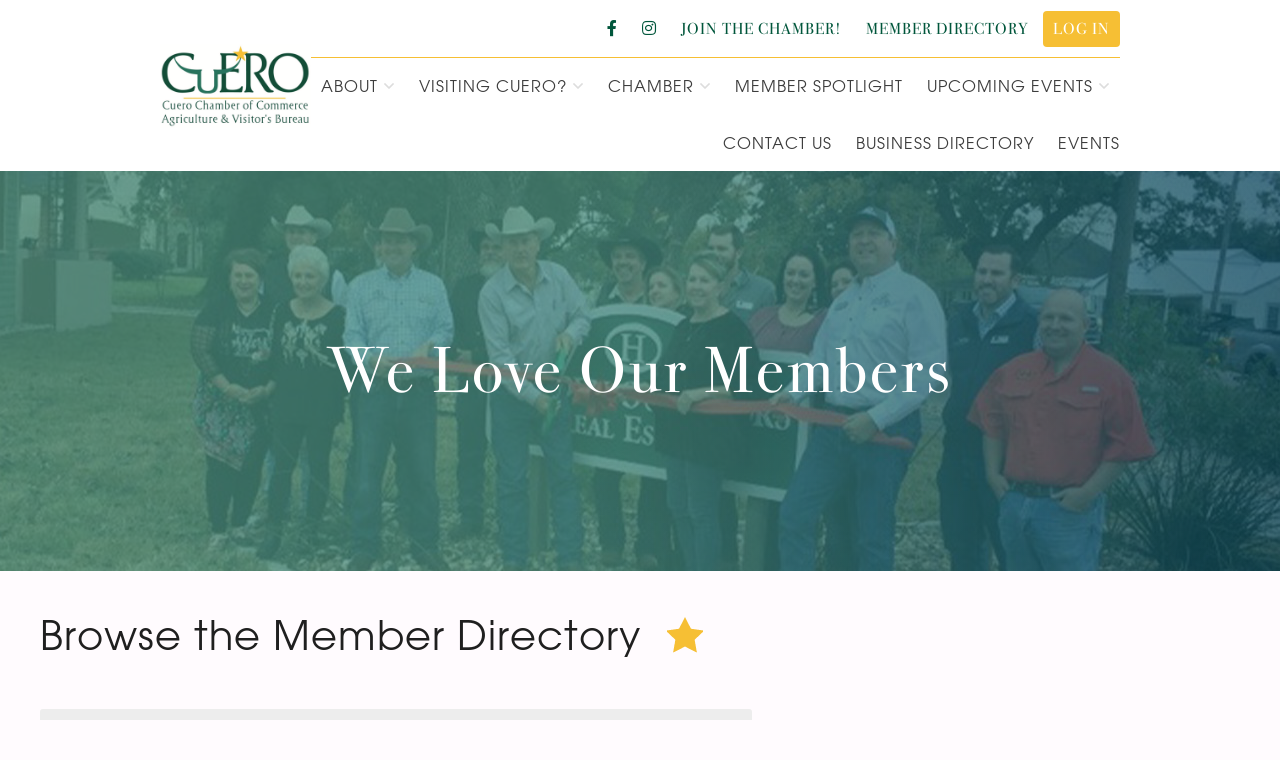

--- FILE ---
content_type: text/html; charset=UTF-8
request_url: https://cuero.org/members/?company_category=exercise_fitness
body_size: 12973
content:
<!DOCTYPE html>
<html lang="en-US">
<head >
<meta charset="UTF-8" />
<script type="text/javascript">
/* <![CDATA[ */
 var gform;gform||(document.addEventListener("gform_main_scripts_loaded",function(){gform.scriptsLoaded=!0}),window.addEventListener("DOMContentLoaded",function(){gform.domLoaded=!0}),gform={domLoaded:!1,scriptsLoaded:!1,initializeOnLoaded:function(o){gform.domLoaded&&gform.scriptsLoaded?o():!gform.domLoaded&&gform.scriptsLoaded?window.addEventListener("DOMContentLoaded",o):document.addEventListener("gform_main_scripts_loaded",o)},hooks:{action:{},filter:{}},addAction:function(o,n,r,t){gform.addHook("action",o,n,r,t)},addFilter:function(o,n,r,t){gform.addHook("filter",o,n,r,t)},doAction:function(o){gform.doHook("action",o,arguments)},applyFilters:function(o){return gform.doHook("filter",o,arguments)},removeAction:function(o,n){gform.removeHook("action",o,n)},removeFilter:function(o,n,r){gform.removeHook("filter",o,n,r)},addHook:function(o,n,r,t,i){null==gform.hooks[o][n]&&(gform.hooks[o][n]=[]);var e=gform.hooks[o][n];null==i&&(i=n+"_"+e.length),gform.hooks[o][n].push({tag:i,callable:r,priority:t=null==t?10:t})},doHook:function(n,o,r){var t;if(r=Array.prototype.slice.call(r,1),null!=gform.hooks[n][o]&&((o=gform.hooks[n][o]).sort(function(o,n){return o.priority-n.priority}),o.forEach(function(o){"function"!=typeof(t=o.callable)&&(t=window[t]),"action"==n?t.apply(null,r):r[0]=t.apply(null,r)})),"filter"==n)return r[0]},removeHook:function(o,n,t,i){var r;null!=gform.hooks[o][n]&&(r=(r=gform.hooks[o][n]).filter(function(o,n,r){return!!(null!=i&&i!=o.tag||null!=t&&t!=o.priority)}),gform.hooks[o][n]=r)}}); 
/* ]]> */
</script>

<meta name="viewport" content="width=device-width, initial-scale=1" />
<meta name='robots' content='index, follow, max-image-preview:large, max-snippet:-1, max-video-preview:-1' />
	<style>img:is([sizes="auto" i], [sizes^="auto," i]) { contain-intrinsic-size: 3000px 1500px }</style>
	
	<!-- This site is optimized with the Yoast SEO plugin v21.9 - https://yoast.com/wordpress/plugins/seo/ -->
	<title>Chamber Member Directory - Cuero Chamber of Commerce</title>
	<link rel="canonical" href="https://cuero.org/members/" />
	<meta property="og:locale" content="en_US" />
	<meta property="og:type" content="article" />
	<meta property="og:title" content="Chamber Member Directory - Cuero Chamber of Commerce" />
	<meta property="og:description" content="We Love Our Members Browse the Member Directory" />
	<meta property="og:url" content="https://cuero.org/members/" />
	<meta property="og:site_name" content="Cuero Chamber of Commerce" />
	<meta property="article:modified_time" content="2022-12-07T18:32:24+00:00" />
	<meta name="twitter:card" content="summary_large_image" />
	<script type="application/ld+json" class="yoast-schema-graph">{"@context":"https://schema.org","@graph":[{"@type":"WebPage","@id":"https://cuero.org/members/","url":"https://cuero.org/members/","name":"Chamber Member Directory - Cuero Chamber of Commerce","isPartOf":{"@id":"https://cuero.org/#website"},"datePublished":"2019-09-09T17:13:04+00:00","dateModified":"2022-12-07T18:32:24+00:00","breadcrumb":{"@id":"https://cuero.org/members/#breadcrumb"},"inLanguage":"en-US","potentialAction":[{"@type":"ReadAction","target":["https://cuero.org/members/"]}]},{"@type":"BreadcrumbList","@id":"https://cuero.org/members/#breadcrumb","itemListElement":[{"@type":"ListItem","position":1,"name":"Home","item":"https://cuero.org/"},{"@type":"ListItem","position":2,"name":"Chamber Member Directory"}]},{"@type":"WebSite","@id":"https://cuero.org/#website","url":"https://cuero.org/","name":"Cuero Chamber of Commerce","description":"","publisher":{"@id":"https://cuero.org/#organization"},"potentialAction":[{"@type":"SearchAction","target":{"@type":"EntryPoint","urlTemplate":"https://cuero.org/?s={search_term_string}"},"query-input":"required name=search_term_string"}],"inLanguage":"en-US"},{"@type":"Organization","@id":"https://cuero.org/#organization","name":"Cuero Chamber of Commerce","url":"https://cuero.org/","logo":{"@type":"ImageObject","inLanguage":"en-US","@id":"https://cuero.org/#/schema/logo/image/","url":"https://cuero.org/wp-content/uploads/2019/06/chamber-logo_demo-v1.png","contentUrl":"https://cuero.org/wp-content/uploads/2019/06/chamber-logo_demo-v1.png","width":358,"height":200,"caption":"Cuero Chamber of Commerce"},"image":{"@id":"https://cuero.org/#/schema/logo/image/"}}]}</script>
	<!-- / Yoast SEO plugin. -->


<link rel='dns-prefetch' href='//kit.fontawesome.com' />
<link rel='dns-prefetch' href='//maps.googleapis.com' />
<link rel='dns-prefetch' href='//fonts.googleapis.com' />
<link rel="alternate" type="application/rss+xml" title="Cuero Chamber of Commerce &raquo; Feed" href="https://cuero.org/feed/" />
<link rel="alternate" type="application/rss+xml" title="Cuero Chamber of Commerce &raquo; Comments Feed" href="https://cuero.org/comments/feed/" />
<link rel="alternate" type="text/calendar" title="Cuero Chamber of Commerce &raquo; iCal Feed" href="https://cuero.org/upcoming-events/?ical=1" />
<link rel="preload" href="https://cuero.org/wp-content/plugins/bb-plugin/fonts/fontawesome/5.15.4/webfonts/fa-solid-900.woff2" as="font" type="font/woff2" crossorigin="anonymous">
<script type="text/javascript">
/* <![CDATA[ */
window._wpemojiSettings = {"baseUrl":"https:\/\/s.w.org\/images\/core\/emoji\/16.0.1\/72x72\/","ext":".png","svgUrl":"https:\/\/s.w.org\/images\/core\/emoji\/16.0.1\/svg\/","svgExt":".svg","source":{"concatemoji":"https:\/\/cuero.org\/wp-includes\/js\/wp-emoji-release.min.js?ver=6.8.3"}};
/*! This file is auto-generated */
!function(s,n){var o,i,e;function c(e){try{var t={supportTests:e,timestamp:(new Date).valueOf()};sessionStorage.setItem(o,JSON.stringify(t))}catch(e){}}function p(e,t,n){e.clearRect(0,0,e.canvas.width,e.canvas.height),e.fillText(t,0,0);var t=new Uint32Array(e.getImageData(0,0,e.canvas.width,e.canvas.height).data),a=(e.clearRect(0,0,e.canvas.width,e.canvas.height),e.fillText(n,0,0),new Uint32Array(e.getImageData(0,0,e.canvas.width,e.canvas.height).data));return t.every(function(e,t){return e===a[t]})}function u(e,t){e.clearRect(0,0,e.canvas.width,e.canvas.height),e.fillText(t,0,0);for(var n=e.getImageData(16,16,1,1),a=0;a<n.data.length;a++)if(0!==n.data[a])return!1;return!0}function f(e,t,n,a){switch(t){case"flag":return n(e,"\ud83c\udff3\ufe0f\u200d\u26a7\ufe0f","\ud83c\udff3\ufe0f\u200b\u26a7\ufe0f")?!1:!n(e,"\ud83c\udde8\ud83c\uddf6","\ud83c\udde8\u200b\ud83c\uddf6")&&!n(e,"\ud83c\udff4\udb40\udc67\udb40\udc62\udb40\udc65\udb40\udc6e\udb40\udc67\udb40\udc7f","\ud83c\udff4\u200b\udb40\udc67\u200b\udb40\udc62\u200b\udb40\udc65\u200b\udb40\udc6e\u200b\udb40\udc67\u200b\udb40\udc7f");case"emoji":return!a(e,"\ud83e\udedf")}return!1}function g(e,t,n,a){var r="undefined"!=typeof WorkerGlobalScope&&self instanceof WorkerGlobalScope?new OffscreenCanvas(300,150):s.createElement("canvas"),o=r.getContext("2d",{willReadFrequently:!0}),i=(o.textBaseline="top",o.font="600 32px Arial",{});return e.forEach(function(e){i[e]=t(o,e,n,a)}),i}function t(e){var t=s.createElement("script");t.src=e,t.defer=!0,s.head.appendChild(t)}"undefined"!=typeof Promise&&(o="wpEmojiSettingsSupports",i=["flag","emoji"],n.supports={everything:!0,everythingExceptFlag:!0},e=new Promise(function(e){s.addEventListener("DOMContentLoaded",e,{once:!0})}),new Promise(function(t){var n=function(){try{var e=JSON.parse(sessionStorage.getItem(o));if("object"==typeof e&&"number"==typeof e.timestamp&&(new Date).valueOf()<e.timestamp+604800&&"object"==typeof e.supportTests)return e.supportTests}catch(e){}return null}();if(!n){if("undefined"!=typeof Worker&&"undefined"!=typeof OffscreenCanvas&&"undefined"!=typeof URL&&URL.createObjectURL&&"undefined"!=typeof Blob)try{var e="postMessage("+g.toString()+"("+[JSON.stringify(i),f.toString(),p.toString(),u.toString()].join(",")+"));",a=new Blob([e],{type:"text/javascript"}),r=new Worker(URL.createObjectURL(a),{name:"wpTestEmojiSupports"});return void(r.onmessage=function(e){c(n=e.data),r.terminate(),t(n)})}catch(e){}c(n=g(i,f,p,u))}t(n)}).then(function(e){for(var t in e)n.supports[t]=e[t],n.supports.everything=n.supports.everything&&n.supports[t],"flag"!==t&&(n.supports.everythingExceptFlag=n.supports.everythingExceptFlag&&n.supports[t]);n.supports.everythingExceptFlag=n.supports.everythingExceptFlag&&!n.supports.flag,n.DOMReady=!1,n.readyCallback=function(){n.DOMReady=!0}}).then(function(){return e}).then(function(){var e;n.supports.everything||(n.readyCallback(),(e=n.source||{}).concatemoji?t(e.concatemoji):e.wpemoji&&e.twemoji&&(t(e.twemoji),t(e.wpemoji)))}))}((window,document),window._wpemojiSettings);
/* ]]> */
</script>
<link rel='stylesheet' id='wp-notification-bars-css' href='https://cuero.org/wp-content/plugins/wp-notification-bars/public/css/wp-notification-bars-public.css?ver=1.0.12' type='text/css' media='all' />
<link rel='stylesheet' id='cuero-chamber-css' href='https://cuero.org/wp-content/themes/cuerochamber/style.css?ver=2.0' type='text/css' media='all' />
<style id='wp-emoji-styles-inline-css' type='text/css'>

	img.wp-smiley, img.emoji {
		display: inline !important;
		border: none !important;
		box-shadow: none !important;
		height: 1em !important;
		width: 1em !important;
		margin: 0 0.07em !important;
		vertical-align: -0.1em !important;
		background: none !important;
		padding: 0 !important;
	}
</style>
<link rel='stylesheet' id='wp-block-library-css' href='https://cuero.org/wp-includes/css/dist/block-library/style.min.css?ver=6.8.3' type='text/css' media='all' />
<style id='classic-theme-styles-inline-css' type='text/css'>
/*! This file is auto-generated */
.wp-block-button__link{color:#fff;background-color:#32373c;border-radius:9999px;box-shadow:none;text-decoration:none;padding:calc(.667em + 2px) calc(1.333em + 2px);font-size:1.125em}.wp-block-file__button{background:#32373c;color:#fff;text-decoration:none}
</style>
<style id='global-styles-inline-css' type='text/css'>
:root{--wp--preset--aspect-ratio--square: 1;--wp--preset--aspect-ratio--4-3: 4/3;--wp--preset--aspect-ratio--3-4: 3/4;--wp--preset--aspect-ratio--3-2: 3/2;--wp--preset--aspect-ratio--2-3: 2/3;--wp--preset--aspect-ratio--16-9: 16/9;--wp--preset--aspect-ratio--9-16: 9/16;--wp--preset--color--black: #000000;--wp--preset--color--cyan-bluish-gray: #abb8c3;--wp--preset--color--white: #ffffff;--wp--preset--color--pale-pink: #f78da7;--wp--preset--color--vivid-red: #cf2e2e;--wp--preset--color--luminous-vivid-orange: #ff6900;--wp--preset--color--luminous-vivid-amber: #fcb900;--wp--preset--color--light-green-cyan: #7bdcb5;--wp--preset--color--vivid-green-cyan: #00d084;--wp--preset--color--pale-cyan-blue: #8ed1fc;--wp--preset--color--vivid-cyan-blue: #0693e3;--wp--preset--color--vivid-purple: #9b51e0;--wp--preset--gradient--vivid-cyan-blue-to-vivid-purple: linear-gradient(135deg,rgba(6,147,227,1) 0%,rgb(155,81,224) 100%);--wp--preset--gradient--light-green-cyan-to-vivid-green-cyan: linear-gradient(135deg,rgb(122,220,180) 0%,rgb(0,208,130) 100%);--wp--preset--gradient--luminous-vivid-amber-to-luminous-vivid-orange: linear-gradient(135deg,rgba(252,185,0,1) 0%,rgba(255,105,0,1) 100%);--wp--preset--gradient--luminous-vivid-orange-to-vivid-red: linear-gradient(135deg,rgba(255,105,0,1) 0%,rgb(207,46,46) 100%);--wp--preset--gradient--very-light-gray-to-cyan-bluish-gray: linear-gradient(135deg,rgb(238,238,238) 0%,rgb(169,184,195) 100%);--wp--preset--gradient--cool-to-warm-spectrum: linear-gradient(135deg,rgb(74,234,220) 0%,rgb(151,120,209) 20%,rgb(207,42,186) 40%,rgb(238,44,130) 60%,rgb(251,105,98) 80%,rgb(254,248,76) 100%);--wp--preset--gradient--blush-light-purple: linear-gradient(135deg,rgb(255,206,236) 0%,rgb(152,150,240) 100%);--wp--preset--gradient--blush-bordeaux: linear-gradient(135deg,rgb(254,205,165) 0%,rgb(254,45,45) 50%,rgb(107,0,62) 100%);--wp--preset--gradient--luminous-dusk: linear-gradient(135deg,rgb(255,203,112) 0%,rgb(199,81,192) 50%,rgb(65,88,208) 100%);--wp--preset--gradient--pale-ocean: linear-gradient(135deg,rgb(255,245,203) 0%,rgb(182,227,212) 50%,rgb(51,167,181) 100%);--wp--preset--gradient--electric-grass: linear-gradient(135deg,rgb(202,248,128) 0%,rgb(113,206,126) 100%);--wp--preset--gradient--midnight: linear-gradient(135deg,rgb(2,3,129) 0%,rgb(40,116,252) 100%);--wp--preset--font-size--small: 13px;--wp--preset--font-size--medium: 20px;--wp--preset--font-size--large: 36px;--wp--preset--font-size--x-large: 42px;--wp--preset--spacing--20: 0.44rem;--wp--preset--spacing--30: 0.67rem;--wp--preset--spacing--40: 1rem;--wp--preset--spacing--50: 1.5rem;--wp--preset--spacing--60: 2.25rem;--wp--preset--spacing--70: 3.38rem;--wp--preset--spacing--80: 5.06rem;--wp--preset--shadow--natural: 6px 6px 9px rgba(0, 0, 0, 0.2);--wp--preset--shadow--deep: 12px 12px 50px rgba(0, 0, 0, 0.4);--wp--preset--shadow--sharp: 6px 6px 0px rgba(0, 0, 0, 0.2);--wp--preset--shadow--outlined: 6px 6px 0px -3px rgba(255, 255, 255, 1), 6px 6px rgba(0, 0, 0, 1);--wp--preset--shadow--crisp: 6px 6px 0px rgba(0, 0, 0, 1);}:where(.is-layout-flex){gap: 0.5em;}:where(.is-layout-grid){gap: 0.5em;}body .is-layout-flex{display: flex;}.is-layout-flex{flex-wrap: wrap;align-items: center;}.is-layout-flex > :is(*, div){margin: 0;}body .is-layout-grid{display: grid;}.is-layout-grid > :is(*, div){margin: 0;}:where(.wp-block-columns.is-layout-flex){gap: 2em;}:where(.wp-block-columns.is-layout-grid){gap: 2em;}:where(.wp-block-post-template.is-layout-flex){gap: 1.25em;}:where(.wp-block-post-template.is-layout-grid){gap: 1.25em;}.has-black-color{color: var(--wp--preset--color--black) !important;}.has-cyan-bluish-gray-color{color: var(--wp--preset--color--cyan-bluish-gray) !important;}.has-white-color{color: var(--wp--preset--color--white) !important;}.has-pale-pink-color{color: var(--wp--preset--color--pale-pink) !important;}.has-vivid-red-color{color: var(--wp--preset--color--vivid-red) !important;}.has-luminous-vivid-orange-color{color: var(--wp--preset--color--luminous-vivid-orange) !important;}.has-luminous-vivid-amber-color{color: var(--wp--preset--color--luminous-vivid-amber) !important;}.has-light-green-cyan-color{color: var(--wp--preset--color--light-green-cyan) !important;}.has-vivid-green-cyan-color{color: var(--wp--preset--color--vivid-green-cyan) !important;}.has-pale-cyan-blue-color{color: var(--wp--preset--color--pale-cyan-blue) !important;}.has-vivid-cyan-blue-color{color: var(--wp--preset--color--vivid-cyan-blue) !important;}.has-vivid-purple-color{color: var(--wp--preset--color--vivid-purple) !important;}.has-black-background-color{background-color: var(--wp--preset--color--black) !important;}.has-cyan-bluish-gray-background-color{background-color: var(--wp--preset--color--cyan-bluish-gray) !important;}.has-white-background-color{background-color: var(--wp--preset--color--white) !important;}.has-pale-pink-background-color{background-color: var(--wp--preset--color--pale-pink) !important;}.has-vivid-red-background-color{background-color: var(--wp--preset--color--vivid-red) !important;}.has-luminous-vivid-orange-background-color{background-color: var(--wp--preset--color--luminous-vivid-orange) !important;}.has-luminous-vivid-amber-background-color{background-color: var(--wp--preset--color--luminous-vivid-amber) !important;}.has-light-green-cyan-background-color{background-color: var(--wp--preset--color--light-green-cyan) !important;}.has-vivid-green-cyan-background-color{background-color: var(--wp--preset--color--vivid-green-cyan) !important;}.has-pale-cyan-blue-background-color{background-color: var(--wp--preset--color--pale-cyan-blue) !important;}.has-vivid-cyan-blue-background-color{background-color: var(--wp--preset--color--vivid-cyan-blue) !important;}.has-vivid-purple-background-color{background-color: var(--wp--preset--color--vivid-purple) !important;}.has-black-border-color{border-color: var(--wp--preset--color--black) !important;}.has-cyan-bluish-gray-border-color{border-color: var(--wp--preset--color--cyan-bluish-gray) !important;}.has-white-border-color{border-color: var(--wp--preset--color--white) !important;}.has-pale-pink-border-color{border-color: var(--wp--preset--color--pale-pink) !important;}.has-vivid-red-border-color{border-color: var(--wp--preset--color--vivid-red) !important;}.has-luminous-vivid-orange-border-color{border-color: var(--wp--preset--color--luminous-vivid-orange) !important;}.has-luminous-vivid-amber-border-color{border-color: var(--wp--preset--color--luminous-vivid-amber) !important;}.has-light-green-cyan-border-color{border-color: var(--wp--preset--color--light-green-cyan) !important;}.has-vivid-green-cyan-border-color{border-color: var(--wp--preset--color--vivid-green-cyan) !important;}.has-pale-cyan-blue-border-color{border-color: var(--wp--preset--color--pale-cyan-blue) !important;}.has-vivid-cyan-blue-border-color{border-color: var(--wp--preset--color--vivid-cyan-blue) !important;}.has-vivid-purple-border-color{border-color: var(--wp--preset--color--vivid-purple) !important;}.has-vivid-cyan-blue-to-vivid-purple-gradient-background{background: var(--wp--preset--gradient--vivid-cyan-blue-to-vivid-purple) !important;}.has-light-green-cyan-to-vivid-green-cyan-gradient-background{background: var(--wp--preset--gradient--light-green-cyan-to-vivid-green-cyan) !important;}.has-luminous-vivid-amber-to-luminous-vivid-orange-gradient-background{background: var(--wp--preset--gradient--luminous-vivid-amber-to-luminous-vivid-orange) !important;}.has-luminous-vivid-orange-to-vivid-red-gradient-background{background: var(--wp--preset--gradient--luminous-vivid-orange-to-vivid-red) !important;}.has-very-light-gray-to-cyan-bluish-gray-gradient-background{background: var(--wp--preset--gradient--very-light-gray-to-cyan-bluish-gray) !important;}.has-cool-to-warm-spectrum-gradient-background{background: var(--wp--preset--gradient--cool-to-warm-spectrum) !important;}.has-blush-light-purple-gradient-background{background: var(--wp--preset--gradient--blush-light-purple) !important;}.has-blush-bordeaux-gradient-background{background: var(--wp--preset--gradient--blush-bordeaux) !important;}.has-luminous-dusk-gradient-background{background: var(--wp--preset--gradient--luminous-dusk) !important;}.has-pale-ocean-gradient-background{background: var(--wp--preset--gradient--pale-ocean) !important;}.has-electric-grass-gradient-background{background: var(--wp--preset--gradient--electric-grass) !important;}.has-midnight-gradient-background{background: var(--wp--preset--gradient--midnight) !important;}.has-small-font-size{font-size: var(--wp--preset--font-size--small) !important;}.has-medium-font-size{font-size: var(--wp--preset--font-size--medium) !important;}.has-large-font-size{font-size: var(--wp--preset--font-size--large) !important;}.has-x-large-font-size{font-size: var(--wp--preset--font-size--x-large) !important;}
:where(.wp-block-post-template.is-layout-flex){gap: 1.25em;}:where(.wp-block-post-template.is-layout-grid){gap: 1.25em;}
:where(.wp-block-columns.is-layout-flex){gap: 2em;}:where(.wp-block-columns.is-layout-grid){gap: 2em;}
:root :where(.wp-block-pullquote){font-size: 1.5em;line-height: 1.6;}
</style>
<link rel='stylesheet' id='font-awesome-5-css' href='https://cuero.org/wp-content/plugins/bb-plugin/fonts/fontawesome/5.15.4/css/all.min.css?ver=2.7.4.2' type='text/css' media='all' />
<link rel='stylesheet' id='fl-builder-layout-232-css' href='https://cuero.org/wp-content/uploads/bb-plugin/cache/232-layout.css?ver=2eb6e77bcbb26e750c8cc67722808fa1' type='text/css' media='all' />
<link rel='stylesheet' id='pmpro_frontend-css' href='https://cuero.org/wp-content/plugins/paid-memberships-pro/css/frontend.css?ver=2.12.3' type='text/css' media='screen' />
<link rel='stylesheet' id='pmpro_print-css' href='https://cuero.org/wp-content/plugins/paid-memberships-pro/css/print.css?ver=2.12.3' type='text/css' media='print' />
<link rel='stylesheet' id='select2-css' href='https://cuero.org/wp-content/plugins/paid-memberships-pro/css/select2.min.css?ver=4.0.3' type='text/css' media='screen' />
<link rel='stylesheet' id='pmpro-member-directory-styles-css' href='https://cuero.org/wp-content/plugins/pmpro-member-directory/css/pmpro-member-directory.css?ver=6.8.3' type='text/css' media='all' />
<style id='pmpro-member-directory-styles-inline-css' type='text/css'>
#wpadminbar #wp-admin-bar-pmpromd-edit-profile .ab-item:before { content: "\f110"; top: 3px; }
</style>
<link rel='stylesheet' id='theme-my-login-css' href='https://cuero.org/wp-content/plugins/theme-my-login/assets/styles/theme-my-login.min.css?ver=7.1.6' type='text/css' media='all' />
<link rel='stylesheet' id='cuerochamber-google-fonts-css' href='//fonts.googleapis.com/css?family=Roboto%3A400%2C900&#038;display=swap&#038;ver=6.8.3' type='text/css' media='all' />
<link rel='stylesheet' id='cuerochamber-custom-fonts-css' href='https://cuero.org/wp-content/themes/cuerochamber/assets/fonts/cuerochamber-fonts.css?ver=6.8.3' type='text/css' media='all' />
<script type="text/javascript" src="https://cuero.org/wp-includes/js/jquery/jquery.min.js?ver=3.7.1" id="jquery-core-js"></script>
<script type="text/javascript" src="https://cuero.org/wp-includes/js/jquery/jquery-migrate.min.js?ver=3.4.1" id="jquery-migrate-js"></script>
<script type="text/javascript" src="https://cuero.org/wp-content/plugins/paid-memberships-pro/js/select2.min.js?ver=4.0.3" id="select2-js"></script>
<script type="text/javascript" src="https://cuero.org/wp-content/plugins/wp-notification-bars/public/js/wp-notification-bars-public.js?ver=1.0.12" id="wp-notification-bars-js"></script>
<script type="text/javascript" src="//kit.fontawesome.com/cbe34caecc.js?ver=6.8.3" id="fontawesome-5-js"></script>
<script type="text/javascript" src="https://cuero.org/wp-content/themes/cuerochamber/js/cuerochamber.js?ver=2.0" id="cuerochamber-js-js"></script>
<script type="text/javascript" src="https://cuero.org/wp-content/themes/cuerochamber/js/cuerochamber-map.js?ver=2.0" id="cuerochamber-map-js-js"></script>
<script type="text/javascript" src="https://cuero.org/wp-content/themes/cuerochamber/js/cuerochamber-tabs.js?ver=2.0" id="cuerochamber-tabs-js-js"></script>
<script type="text/javascript" src="https://cuero.org/wp-content/themes/cuerochamber/js/mtiFontTrackingCode.js?ver=6.8.3" id="cuerochamber-font-tracking-js"></script>
<script type="text/javascript" src="//maps.googleapis.com/maps/api/js?key=AIzaSyD1TlJW-UtkzpXqgwsysGRhseQ0nSXoDKU&amp;ver=6.8.3" id="cuerochamber-google-maps-js"></script>
<link rel="https://api.w.org/" href="https://cuero.org/wp-json/" /><link rel="alternate" title="JSON" type="application/json" href="https://cuero.org/wp-json/wp/v2/pages/232" /><link rel="EditURI" type="application/rsd+xml" title="RSD" href="https://cuero.org/xmlrpc.php?rsd" />
<meta name="generator" content="WordPress 6.8.3" />
<link rel='shortlink' href='https://cuero.org/?p=232' />
		<!-- Custom Logo: hide header text -->
		<style id="custom-logo-css" type="text/css">
			.site-title, .site-description {
				position: absolute;
				clip-path: inset(50%);
			}
		</style>
		<link rel="alternate" title="oEmbed (JSON)" type="application/json+oembed" href="https://cuero.org/wp-json/oembed/1.0/embed?url=https%3A%2F%2Fcuero.org%2Fmembers%2F" />
<link rel="alternate" title="oEmbed (XML)" type="text/xml+oembed" href="https://cuero.org/wp-json/oembed/1.0/embed?url=https%3A%2F%2Fcuero.org%2Fmembers%2F&#038;format=xml" />
<meta name="tec-api-version" content="v1"><meta name="tec-api-origin" content="https://cuero.org"><link rel="alternate" href="https://cuero.org/wp-json/tribe/events/v1/" /><link rel="pingback" href="https://cuero.org/xmlrpc.php" />
<!-- Google tag (gtag.js) -->
<script async src="https://www.googletagmanager.com/gtag/js?id=G-XZQZBB82KG"></script>
<script>
  window.dataLayer = window.dataLayer || [];
  function gtag(){dataLayer.push(arguments);}
  gtag('js', new Date());

  gtag('config', 'G-XZQZBB82KG');
</script><link rel="icon" href="https://cuero.org/wp-content/uploads/2019/07/cropped-icon-32x32.png" sizes="32x32" />
<link rel="icon" href="https://cuero.org/wp-content/uploads/2019/07/cropped-icon-192x192.png" sizes="192x192" />
<link rel="apple-touch-icon" href="https://cuero.org/wp-content/uploads/2019/07/cropped-icon-180x180.png" />
<meta name="msapplication-TileImage" content="https://cuero.org/wp-content/uploads/2019/07/cropped-icon-270x270.png" />
		<style type="text/css" id="wp-custom-css">
			.cc_attraction_tabs--wrapper {
	display: flex;
	justify-content: space-between;
}

.cc_attraction_tabs {
	width: 25%;
	margin-right: 5%;
}

.cc_attraction_tabs--locations {
	width: 70%;
	display: flex;
	flex-wrap: wrap;
	justify-content: flex-start;
}

ul.cc_attraction_tabs--list {
	margin-left: 0;
}

ul.cc_attraction_tabs--list li {
	list-style-type: none;
	margin-bottom: 20px;
}

.cc_attraction_tab a {
	padding: 24px 25px;
	display: block;
	color: #1F7964;
	border-radius: 4px;
	font-size: 18px;
	letter-spacing: 0.4px;
	font-weight: 900;
	text-transform: uppercase;
	background: transparent;
}

.cc_attraction_tab.cc_attraction_tab--active a {
	background-image: linear-gradient(135deg, #4A8E7E 0%, #0B4557 100%);
	color: #FCF8F4;
}

.cc_attraction_tab i {
	margin-right: 5px;
}

.cc_attraction_tabs--location {
	width: 30%;
	margin-right: 3%;
	margin-bottom: 15px;
}

.cc_attraction_tabs--location h3 {
	font-family:"ITC Avant Garde Gothic W01 Bk";
	font-size: 20px;
	color: #1F1F1F;
	letter-spacing: 1.1px;
	margin-bottom: 12px;
}

.cc_attraction_tabs--location p {
	margin-bottom: 0;
	font-size: 14px;
}
		</style>
		</head>
<body class="wp-singular page-template-default page page-id-232 page-parent wp-custom-logo wp-theme-genesis wp-child-theme-cuerochamber fl-builder pmpro-body-has-access tribe-no-js header-full-width full-width-content genesis-title-hidden genesis-breadcrumbs-hidden genesis-footer-widgets-visible cc_member-directory"><div class="site-container"><ul class="genesis-skip-link"><li><a href="#genesis-nav-primary" class="screen-reader-shortcut"> Skip to primary navigation</a></li><li><a href="#genesis-content" class="screen-reader-shortcut"> Skip to main content</a></li><li><a href="#genesis-footer-widgets" class="screen-reader-shortcut"> Skip to footer</a></li></ul><header class="site-header"><div class="wrap"><div class="title-area"><a href="https://cuero.org/" class="custom-logo-link" rel="home"><img width="358" height="200" src="https://cuero.org/wp-content/uploads/2019/06/chamber-logo_demo-v1.png" class="custom-logo" alt="Cuero Chamber of Commerce" decoding="async" fetchpriority="high" srcset="https://cuero.org/wp-content/uploads/2019/06/chamber-logo_demo-v1.png 358w, https://cuero.org/wp-content/uploads/2019/06/chamber-logo_demo-v1-300x168.png 300w" sizes="(max-width: 358px) 100vw, 358px" /></a><p class="site-title"><a href="https://cuero.org/">Cuero Chamber of Commerce</a></p></div><nav class="cc_nav-mobile genesis-responsive-menu" style="display:none;"><ul id="menu-mobile-nav" class="menu genesis-nav-menu menu-mobilejs-superfish"><li id="menu-item-84" class="menu-item menu-item-type-custom menu-item-object-custom menu-item-has-children menu-item-84"><a href="#">About</a>
<ul class="sub-menu">
	<li id="menu-item-576" class="menu-item menu-item-type-post_type menu-item-object-page menu-item-576"><a href="https://cuero.org/about/">About the Chamber</a></li>
	<li id="menu-item-578" class="menu-item menu-item-type-post_type menu-item-object-page menu-item-578"><a href="https://cuero.org/community-partners/">Community Partners</a></li>
	<li id="menu-item-577" class="menu-item menu-item-type-post_type menu-item-object-page menu-item-577"><a href="https://cuero.org/affiliations/">Affiliations</a></li>
	<li id="menu-item-579" class="menu-item menu-item-type-post_type menu-item-object-page menu-item-579"><a href="https://cuero.org/special-programs/">Special Programs</a></li>
</ul>
</li>
<li id="menu-item-580" class="menu-item menu-item-type-post_type menu-item-object-page menu-item-has-children menu-item-580"><a href="https://cuero.org/visitor-info/">Visiting Cuero?</a>
<ul class="sub-menu">
	<li id="menu-item-587" class="menu-item menu-item-type-custom menu-item-object-custom menu-item-587"><a href="/visitor-info/">Visitor Info</a></li>
	<li id="menu-item-583" class="menu-item menu-item-type-post_type menu-item-object-page menu-item-583"><a href="https://cuero.org/heritage/">Cuero Heritage</a></li>
	<li id="menu-item-584" class="menu-item menu-item-type-post_type menu-item-object-page menu-item-584"><a href="https://cuero.org/wildflower-capital/">Wildflower Capital</a></li>
	<li id="menu-item-581" class="menu-item menu-item-type-post_type menu-item-object-page menu-item-581"><a href="https://cuero.org/christmas-in-the-park/">Christmas in the Park</a></li>
	<li id="menu-item-582" class="menu-item menu-item-type-post_type menu-item-object-page menu-item-582"><a href="https://cuero.org/cuero-turkeyfest/">Cuero Turkeyfest</a></li>
	<li id="menu-item-585" class="menu-item menu-item-type-post_type menu-item-object-page menu-item-585"><a href="https://cuero.org/attractions/">Attractions</a></li>
	<li id="menu-item-586" class="menu-item menu-item-type-post_type menu-item-object-page menu-item-586"><a href="https://cuero.org/contact-us/">Contact Us</a></li>
</ul>
</li>
<li id="menu-item-588" class="menu-item menu-item-type-custom menu-item-object-custom current-menu-ancestor current-menu-parent menu-item-has-children menu-item-588"><a href="#">Chamber</a>
<ul class="sub-menu">
	<li id="menu-item-590" class="menu-item menu-item-type-post_type menu-item-object-page current-menu-item page_item page-item-232 current_page_item menu-item-590"><a href="https://cuero.org/members/" aria-current="page">Member Directory</a></li>
	<li id="menu-item-589" class="menu-item menu-item-type-post_type menu-item-object-page menu-item-589"><a href="https://cuero.org/business-of-the-quarter/">Business of the Quarter</a></li>
	<li id="menu-item-591" class="menu-item menu-item-type-post_type menu-item-object-page menu-item-591"><a href="https://cuero.org/join/">How to Join?</a></li>
	<li id="menu-item-592" class="menu-item menu-item-type-custom menu-item-object-custom menu-item-592"><a href="/login/">Log In</a></li>
</ul>
</li>
<li id="menu-item-593" class="menu-item menu-item-type-post_type menu-item-object-page menu-item-593"><a href="https://cuero.org/news-blog/">Chamber News &amp; Blog</a></li>
<li id="menu-item-594" class="menu-item menu-item-type-post_type menu-item-object-page menu-item-has-children menu-item-594"><a href="https://cuero.org/upcoming-events/">Upcoming Events</a>
<ul class="sub-menu">
	<li id="menu-item-595" class="menu-item menu-item-type-post_type menu-item-object-page menu-item-595"><a href="https://cuero.org/annual-events/">Community Events</a></li>
	<li id="menu-item-596" class="menu-item menu-item-type-post_type menu-item-object-page menu-item-596"><a href="https://cuero.org/events-calendar/">Events Calendar</a></li>
</ul>
</li>
<li id="menu-item-597" class="menu-item menu-item-type-post_type menu-item-object-page menu-item-597"><a href="https://cuero.org/contact-us/">Contact Us</a></li>
</ul></nav><div class="cc_header--nav-wrap"><nav class="nav-secondary" aria-label="Secondary"><div class="wrap"><ul id="menu-member-nav" class="menu genesis-nav-menu menu-secondary js-superfish"><li id="menu-item-8879" class="menu-item menu-item-type-custom menu-item-object-custom menu-item-8879"><a target="_blank" href="https://www.facebook.com/cuerotexas/"><span ><i class="fa fa-brands fa-facebook"></i></span></a></li>
<li id="menu-item-9348" class="menu-item menu-item-type-custom menu-item-object-custom menu-item-9348"><a target="_blank" href="https://www.instagram.com/visitcuerotexas/"><span ><i class="fab fa-instagram"></i></span></a></li>
<li id="menu-item-7568" class="pmpro-menu--logged-in-only menu-item menu-item-type-custom menu-item-object-custom menu-item-7568"><a href="/join/choose-your-level/"><span >Renew</span></a></li>
<li id="menu-item-78" class="pmpro-menu--logged-out-only menu-item menu-item-type-custom menu-item-object-custom menu-item-78"><a href="/join/"><span >Join the Chamber!</span></a></li>
<li id="menu-item-79" class="menu-item menu-item-type-custom menu-item-object-custom menu-item-79"><a href="/members/"><span >Member Directory</span></a></li>
<li id="menu-item-80" class="cc_login-button menu-item menu-item-type-custom menu-item-object-custom menu-item-80"><a href="/login/"><span >Log In</span></a></li>
<li id="menu-item-6864" class="members-only menu-item menu-item-type-post_type menu-item-object-page menu-item-6864"><a href="https://cuero.org/account/"><span >My Account</span></a></li>
<li id="menu-item-6865" class="members-only menu-item menu-item-type-custom menu-item-object-custom menu-item-6865"><a href="/wp-admin/profile.php"><span >Edit Profile</span></a></li>
</ul></div></nav><nav class="nav-primary" aria-label="Main" id="genesis-nav-primary"><div class="wrap"><ul id="menu-main-nav" class="menu genesis-nav-menu menu-primary js-superfish"><li id="menu-item-33" class="menu-item menu-item-type-custom menu-item-object-custom menu-item-has-children menu-item-33"><a href="#"><span >About</span></a>
<ul class="sub-menu">
	<li id="menu-item-8893" class="menu-item menu-item-type-post_type menu-item-object-page menu-item-8893"><a href="https://cuero.org/stay-connected/"><span >Stay Connected</span></a></li>
	<li id="menu-item-239" class="menu-item menu-item-type-post_type menu-item-object-page menu-item-239"><a href="https://cuero.org/about/"><span >About the Chamber</span></a></li>
	<li id="menu-item-241" class="menu-item menu-item-type-post_type menu-item-object-page menu-item-241"><a href="https://cuero.org/community-partners/"><span >Community Partners</span></a></li>
	<li id="menu-item-240" class="menu-item menu-item-type-post_type menu-item-object-page menu-item-240"><a href="https://cuero.org/affiliations/"><span >Affiliations</span></a></li>
	<li id="menu-item-238" class="menu-item menu-item-type-post_type menu-item-object-page menu-item-238"><a href="https://cuero.org/special-programs/"><span >Special Programs</span></a></li>
</ul>
</li>
<li id="menu-item-7377" class="menu-item menu-item-type-custom menu-item-object-custom menu-item-has-children menu-item-7377"><a href="#"><span >Visiting Cuero?</span></a>
<ul class="sub-menu">
	<li id="menu-item-243" class="menu-item menu-item-type-custom menu-item-object-custom menu-item-243"><a href="/visitor-info/"><span >Visitor Info</span></a></li>
	<li id="menu-item-6953" class="menu-item menu-item-type-post_type menu-item-object-page menu-item-6953"><a href="https://cuero.org/newcomers/"><span >Newcomers</span></a></li>
	<li id="menu-item-247" class="menu-item menu-item-type-post_type menu-item-object-page menu-item-247"><a href="https://cuero.org/heritage/"><span >Cuero Heritage</span></a></li>
	<li id="menu-item-248" class="menu-item menu-item-type-post_type menu-item-object-page menu-item-248"><a href="https://cuero.org/wildflower-capital/"><span >Wildflower Capital</span></a></li>
	<li id="menu-item-245" class="menu-item menu-item-type-post_type menu-item-object-page menu-item-245"><a href="https://cuero.org/christmas-in-the-park/"><span >Christmas in the Park</span></a></li>
	<li id="menu-item-335" class="menu-item menu-item-type-post_type menu-item-object-page menu-item-335"><a href="https://cuero.org/cuero-turkeyfest/"><span >Cuero Turkeyfest</span></a></li>
	<li id="menu-item-244" class="menu-item menu-item-type-post_type menu-item-object-page menu-item-244"><a href="https://cuero.org/attractions/"><span >Area Attractions</span></a></li>
	<li id="menu-item-246" class="menu-item menu-item-type-post_type menu-item-object-page menu-item-246"><a href="https://cuero.org/contact-us/"><span >Contact Us</span></a></li>
</ul>
</li>
<li id="menu-item-249" class="menu-item menu-item-type-custom menu-item-object-custom current-menu-ancestor current-menu-parent menu-item-has-children menu-item-249"><a href="#"><span >Chamber</span></a>
<ul class="sub-menu">
	<li id="menu-item-8894" class="menu-item menu-item-type-post_type menu-item-object-page menu-item-8894"><a href="https://cuero.org/small-business-resources/"><span >Small Business Resources</span></a></li>
	<li id="menu-item-252" class="menu-item menu-item-type-post_type menu-item-object-page current-menu-item page_item page-item-232 current_page_item menu-item-252"><a href="https://cuero.org/members/" aria-current="page"><span >Member Directory</span></a></li>
	<li id="menu-item-253" class="menu-item menu-item-type-post_type menu-item-object-page menu-item-253"><a href="https://cuero.org/join/"><span >How to Join?</span></a></li>
	<li id="menu-item-545" class="menu-item menu-item-type-custom menu-item-object-custom menu-item-545"><a href="/login/"><span >Log In</span></a></li>
</ul>
</li>
<li id="menu-item-255" class="menu-item menu-item-type-post_type menu-item-object-page menu-item-255"><a href="https://cuero.org/news-blog/"><span >Member Spotlight</span></a></li>
<li id="menu-item-258" class="menu-item menu-item-type-custom menu-item-object-custom menu-item-has-children menu-item-258"><a href="/upcoming-events/"><span >Upcoming Events</span></a>
<ul class="sub-menu">
	<li id="menu-item-257" class="menu-item menu-item-type-post_type menu-item-object-page menu-item-257"><a href="https://cuero.org/annual-events/"><span >Community Events</span></a></li>
	<li id="menu-item-365" class="menu-item menu-item-type-post_type menu-item-object-page menu-item-365"><a href="https://cuero.org/events-calendar/"><span >Events Calendar</span></a></li>
</ul>
</li>
<li id="menu-item-259" class="menu-item menu-item-type-post_type menu-item-object-page menu-item-259"><a href="https://cuero.org/contact-us/"><span >Contact Us</span></a></li>
<li id="menu-item-9366" class="menu-item menu-item-type-custom menu-item-object-custom menu-item-9366"><a href="https://business.cuero.org/directory"><span >Business Directory</span></a></li>
<li id="menu-item-9367" class="menu-item menu-item-type-custom menu-item-object-custom menu-item-9367"><a href="https://business.cuero.org/events"><span >Events</span></a></li>
</ul></div></nav></div></header></div><div class="site-inner"><div class="content-sidebar-wrap"><main class="content" id="genesis-content"><article class="post-232 page type-page status-publish pmpro-has-access entry" aria-label="Chamber Member Directory"><div class="entry-content"><div class="fl-builder-content fl-builder-content-232 fl-builder-content-primary fl-builder-global-templates-locked" data-post-id="232"><div class="fl-row fl-row-full-width fl-row-bg-photo fl-node-5db9ec3284eab fl-row-custom-height fl-row-align-center fl-row-bg-overlay" data-node="5db9ec3284eab">
	<div class="fl-row-content-wrap">
								<div class="fl-row-content fl-row-fixed-width fl-node-content">
		
<div class="fl-col-group fl-node-5db9ec3287489" data-node="5db9ec3287489">
			<div class="fl-col fl-node-5db9ec3287530" data-node="5db9ec3287530">
	<div class="fl-col-content fl-node-content"><div class="fl-module fl-module-heading fl-node-5db9ecc36ef82" data-node="5db9ecc36ef82">
	<div class="fl-module-content fl-node-content">
		<h1 class="fl-heading">
		<span class="fl-heading-text">We Love Our Members</span>
	</h1>
	</div>
</div>
</div>
</div>
	</div>
		</div>
	</div>
</div>
<div class="fl-row fl-row-full-width fl-row-bg-none fl-node-5db9eceedce89 fl-row-default-height fl-row-align-center" data-node="5db9eceedce89">
	<div class="fl-row-content-wrap">
								<div class="fl-row-content fl-row-fixed-width fl-node-content">
		
<div class="fl-col-group fl-node-5db9eceee3fd4" data-node="5db9eceee3fd4">
			<div class="fl-col fl-node-5db9eceee40c4" data-node="5db9eceee40c4">
	<div class="fl-col-content fl-node-content"><div class="fl-module fl-module-heading fl-node-5db9ed117a39e cc_heading--stars-single cc_heading--sub" data-node="5db9ed117a39e">
	<div class="fl-module-content fl-node-content">
		<h2 class="fl-heading">
		<span class="fl-heading-text">Browse the Member Directory</span>
	</h2>
	</div>
</div>
</div>
</div>
	</div>

<div class="fl-col-group fl-node-5dcb329881925" data-node="5dcb329881925">
			<div class="fl-col fl-node-5dcb329881a09" data-node="5dcb329881a09">
	<div class="fl-col-content fl-node-content"><div class="fl-module fl-module-rich-text fl-node-5dcb32a945021" data-node="5dcb32a945021">
	<div class="fl-module-content fl-node-content">
		<div class="fl-rich-text">
	<p><form role="search" method="post" class="pmpro_member_directory_search search-form">
	<label>
		<span class="screen-reader-text">Search for:</span>
		<input type="search" class="search-field" placeholder="Search Members" name="ps" value="" title="Search Members" />
		<input type="hidden" name="pn" value="1" />
		<input type="hidden" name="limit" value="8" />
	</label>
	<input type="submit" class="search-submit" value="Search Members">
</form>

<h3 id="pmpro_member_directory_subheading">
		Viewing All Profiles			<small class="muted">
		(Showing 1 Result)
	</small>
	</h3>


<div class="pmpro_member_directory pmpro_member_directory-div">

		<div id="pmpro_member-37" class="pmpro_member_directory-item">
		
		              		              		                  <h3 class="pmpro_member_directory_company">
			         
				     								Bfit Cuero Wellness Center				
						</h3>
		
		              		              			             <p class="pmpro_member_directory_company_category">
                     
				     								exercise_fitness				
						</p>
	
		              		              			             <p class="pmpro_member_directory_address_one">
                     
				     												
						</p>
	
		              		              			             <p class="pmpro_member_directory_city">
                     
				     												
						</p>
	
		              		              			             <p class="pmpro_member_directory_state">
                     
				     												
						</p>
	
		              		              			             <p class="pmpro_member_directory_zip">
                     
				     												
						</p>
	<p class="pmpro_member_directory_address"> <span class="address_one">701 N. Esplanade</span> <span class="city">Cuero</span> <span class="state">TX</span> <span class="zip">77954</span></p>		<p class="pmpro_member_directory_link">
		<a class="more-link" href="https://cuero.org/members/profile/bfit-cuero-wellness-center">View Profile</a>
	</p>
	</div> <!-- end pmpro_member_directory-item -->
</div> <!-- end pmpro_member_directory -->
<div class="pmpro_pagination">
	</div>
</p>
</div>
	</div>
</div>
</div>
</div>
			<div class="fl-col fl-node-5dcb329881a0e fl-col-small" data-node="5dcb329881a0e">
	<div class="fl-col-content fl-node-content"><div class="fl-module fl-module-menu fl-node-5e58285a18a83" data-node="5e58285a18a83">
	<div class="fl-module-content fl-node-content">
		<div class="fl-menu">
		<div class="fl-clear"></div>
	<nav aria-label="Menu" itemscope="itemscope" itemtype="https://schema.org/SiteNavigationElement"><ul id="menu-membership-category-menu" class="menu fl-menu-vertical fl-toggle-none"><li id="menu-item-426" class="menu-item menu-item-type-custom menu-item-object-custom"><a href="/members?company_category=advertising_media">Advertising &#038; Media</a></li><li id="menu-item-427" class="menu-item menu-item-type-custom menu-item-object-custom"><a href="/members?company_category=agriculture">Agriculture</a></li><li id="menu-item-6921" class="menu-item menu-item-type-custom menu-item-object-custom"><a href="/members?company_category=arts_entertainment">Arts, Culture &#038; Entertainment</a></li><li id="menu-item-6922" class="menu-item menu-item-type-custom menu-item-object-custom"><a href="/members?company_category=automotive_marine">Automotive &#038; Marine</a></li><li id="menu-item-6923" class="menu-item menu-item-type-custom menu-item-object-custom"><a href="/members?company_category=business_services">Business &#038; Professional Services</a></li><li id="menu-item-6924" class="menu-item menu-item-type-custom menu-item-object-custom"><a href="/members?company_category=computers_telecom">Computers &#038; Telecom</a></li><li id="menu-item-6925" class="menu-item menu-item-type-custom menu-item-object-custom"><a href="/members?company_category=exercise_fitness">Exercise &#038; Fitness</a></li><li id="menu-item-6926" class="menu-item menu-item-type-custom menu-item-object-custom"><a href="/members?company_category=family_community_civic">Family, Community &#038; Civic Organizations</a></li><li id="menu-item-6927" class="menu-item menu-item-type-custom menu-item-object-custom"><a href="/members?company_category=finance_insurance">Finance &#038; Insurance</a></li><li id="menu-item-7585" class="menu-item menu-item-type-custom menu-item-object-custom"><a href="/members?company_category=florists">Florists</a></li><li id="menu-item-6928" class="menu-item menu-item-type-custom menu-item-object-custom"><a href="/members?company_category=government_education_individuals">Government, Education &#038; Individuals</a></li><li id="menu-item-6929" class="menu-item menu-item-type-custom menu-item-object-custom"><a href="/members?company_category=healthcare">Healthcare</a></li><li id="menu-item-6930" class="menu-item menu-item-type-custom menu-item-object-custom"><a href="/members?company_category=home_garden">Home &#038; Garden</a></li><li id="menu-item-6931" class="menu-item menu-item-type-custom menu-item-object-custom"><a href="/members?company_category=builders_contractors">Home Builders &#038; Contractors</a></li><li id="menu-item-6932" class="menu-item menu-item-type-custom menu-item-object-custom"><a href="/members?company_category=legal">Legal Services</a></li><li id="menu-item-6933" class="menu-item menu-item-type-custom menu-item-object-custom"><a href="/members?company_category=lodging_travel">Lodging &#038; Travel</a></li><li id="menu-item-6934" class="menu-item menu-item-type-custom menu-item-object-custom"><a href="/members?company_category=manufacturing_production_wholesale">Manufacturing, Production &#038; Wholesale</a></li><li id="menu-item-6935" class="menu-item menu-item-type-custom menu-item-object-custom"><a href="/members?company_category=moving_storage">Moving &#038; Storage</a></li><li id="menu-item-6936" class="menu-item menu-item-type-custom menu-item-object-custom"><a href="/members?company_category=personal_services">Personal Services &#038; Care</a></li><li id="menu-item-6937" class="menu-item menu-item-type-custom menu-item-object-custom"><a href="/members?company_category=pets_veterinary">Pets &#038; Veterinary</a></li><li id="menu-item-6938" class="menu-item menu-item-type-custom menu-item-object-custom"><a href="/members?company_category=real_estate">Real Estate</a></li><li id="menu-item-6939" class="menu-item menu-item-type-custom menu-item-object-custom"><a href="/members?company_category=religious_organizations">Religious Organizations</a></li><li id="menu-item-6940" class="menu-item menu-item-type-custom menu-item-object-custom"><a href="/members?company_category=restaurants_food_beverages">Restaurants, Food &#038; Beverages</a></li><li id="menu-item-6941" class="menu-item menu-item-type-custom menu-item-object-custom"><a href="/members?company_category=shopping_retail">Shopping &#038; Specialty Retail</a></li><li id="menu-item-6942" class="menu-item menu-item-type-custom menu-item-object-custom"><a href="/members?company_category=sports_recreation">Sports &#038; Recreation</a></li><li id="menu-item-6943" class="menu-item menu-item-type-custom menu-item-object-custom"><a href="/members?company_category=transportation_storage">Transportation &#038; Storage</a></li><li id="menu-item-6944" class="menu-item menu-item-type-custom menu-item-object-custom"><a href="/members?company_category=utilities_environment">Public Utilities &#038; Environment</a></li></ul></nav></div>
	</div>
</div>
</div>
</div>
	</div>
		</div>
	</div>
</div>
</div><div class="uabb-js-breakpoint" style="display: none;"></div></div></article></main></div></div><footer class="site-footer"><div class="footer-widgets" id="genesis-footer-widgets"><h2 class="genesis-sidebar-title screen-reader-text">Footer</h2><div class="wrap"><div class="widget-area footer-widgets-1 footer-widget-area"><section id="media_image-2" class="widget widget_media_image"><div class="widget-wrap"><a href="https://cuero.org/"><img width="300" height="101" src="https://cuero.org/wp-content/uploads/2019/10/cuero-chamber-of-commerce-logo-footer-300x101.png" class="image wp-image-282  attachment-medium size-medium" alt="" style="max-width: 100%; height: auto;" decoding="async" loading="lazy" srcset="https://cuero.org/wp-content/uploads/2019/10/cuero-chamber-of-commerce-logo-footer-300x101.png 300w, https://cuero.org/wp-content/uploads/2019/10/cuero-chamber-of-commerce-logo-footer.png 600w" sizes="auto, (max-width: 300px) 100vw, 300px" /></a></div></section>
<section id="text-2" class="widget widget_text"><div class="widget-wrap">			<div class="textwidget"><p><span style="text-align: center;">Copyright © 2023 Cuero Chamber</span></p>
</div>
		</div></section>
</div><div class="widget-area footer-widgets-2 footer-widget-area"><section id="nav_menu-2" class="widget widget_nav_menu"><div class="widget-wrap"><h3 class="widgettitle widget-title">THE CHAMBER</h3>
<div class="menu-footer-menu-chamber-container"><ul id="menu-footer-menu-chamber" class="menu"><li id="menu-item-572" class="members-only menu-item menu-item-type-post_type menu-item-object-page menu-item-572"><a href="https://cuero.org/account/">My Account</a></li>
<li id="menu-item-6863" class="members-only menu-item menu-item-type-custom menu-item-object-custom menu-item-6863"><a href="/wp-admin/profile.php">Edit Profile</a></li>
<li id="menu-item-271" class="menu-item menu-item-type-post_type menu-item-object-page menu-item-271"><a href="https://cuero.org/about/">About Us</a></li>
<li id="menu-item-272" class="menu-item menu-item-type-post_type menu-item-object-page menu-item-272"><a href="https://cuero.org/upcoming-events/">Chamber Events</a></li>
<li id="menu-item-273" class="menu-item menu-item-type-post_type menu-item-object-page menu-item-273"><a href="https://cuero.org/news-blog/">Member Spotlight</a></li>
<li id="menu-item-573" class="menu-item menu-item-type-post_type menu-item-object-page menu-item-573"><a href="https://cuero.org/special-programs/">Special Programs</a></li>
<li id="menu-item-274" class="menu-item menu-item-type-post_type menu-item-object-page menu-item-274"><a href="https://cuero.org/join/">Join the Chamber</a></li>
</ul></div></div></section>
</div><div class="widget-area footer-widgets-3 footer-widget-area"><section id="nav_menu-3" class="widget widget_nav_menu"><div class="widget-wrap"><h3 class="widgettitle widget-title">CUERO</h3>
<div class="menu-footer-menu-cuero-container"><ul id="menu-footer-menu-cuero" class="menu"><li id="menu-item-277" class="menu-item menu-item-type-post_type menu-item-object-page menu-item-277"><a href="https://cuero.org/heritage/">History &#038; Heritage</a></li>
<li id="menu-item-278" class="menu-item menu-item-type-post_type menu-item-object-page menu-item-278"><a href="https://cuero.org/wildflower-capital/">Wildflowers in DeWitt</a></li>
<li id="menu-item-279" class="menu-item menu-item-type-post_type menu-item-object-page menu-item-279"><a href="https://cuero.org/christmas-in-the-park/">Christmas in the Park</a></li>
<li id="menu-item-574" class="menu-item menu-item-type-post_type menu-item-object-page menu-item-574"><a href="https://cuero.org/cuero-turkeyfest/">Cuero Turkeyfest</a></li>
<li id="menu-item-281" class="menu-item menu-item-type-post_type menu-item-object-page menu-item-281"><a href="https://cuero.org/attractions/">Attractions</a></li>
<li id="menu-item-575" class="menu-item menu-item-type-post_type menu-item-object-page menu-item-575"><a href="https://cuero.org/rental-properties/">Rental Properties</a></li>
</ul></div></div></section>
</div><div class="widget-area footer-widgets-4 footer-widget-area"><section id="text-3" class="widget widget_text"><div class="widget-wrap"><h3 class="widgettitle widget-title">CONTACT US</h3>
			<div class="textwidget"><p>210 E. Main St, Ste A<br />
CUERO, TX 77954</p>
<p><a href="tel:3612752112;">(361) 275-2112</a></p>
<p><a href="/cdn-cgi/l/email-protection#50332535223f333310332535223f7e3f22376b"><span class="__cf_email__" data-cfemail="bbd8cedec9d4d8d8fbd8cedec9d495d4c9dc">[email&#160;protected]</span></a></p>
<p><a href="https://www.facebook.com/cuerotexas/"><i class="ua-icon ua-icon-facebook2" style="font-size: 20px; color: #0b573b;"></i></a></p>
</div>
		</div></section>
</div></div></div><div class="scroll-up"><a href="#" class="scrollup"></a></div></footer></div><script data-cfasync="false" src="/cdn-cgi/scripts/5c5dd728/cloudflare-static/email-decode.min.js"></script><script type="speculationrules">
{"prefetch":[{"source":"document","where":{"and":[{"href_matches":"\/*"},{"not":{"href_matches":["\/wp-*.php","\/wp-admin\/*","\/wp-content\/uploads\/*","\/wp-content\/*","\/wp-content\/plugins\/*","\/wp-content\/themes\/cuerochamber\/*","\/wp-content\/themes\/genesis\/*","\/*\\?(.+)"]}},{"not":{"selector_matches":"a[rel~=\"nofollow\"]"}},{"not":{"selector_matches":".no-prefetch, .no-prefetch a"}}]},"eagerness":"conservative"}]}
</script>
		<!-- Memberships powered by Paid Memberships Pro v2.12.3. -->
				<div class="mtsnb mtsnb-shown mtsnb-top mtsnb-fixed" id="mtsnb-7216" data-mtsnb-id="7216" style="background-color:#00563b;color:#ffffff;">
				<style type="text/css">
					.mtsnb { position: fixed; -webkit-box-shadow: 0 3px 4px rgba(0, 0, 0, 0.05);box-shadow: 0 3px 4px rgba(0, 0, 0, 0.05);}
					.mtsnb .mtsnb-container { width: 1080px; font-size: 15px;}
					.mtsnb a { color: #f4a700;}
					.mtsnb .mtsnb-button { background-color: #f4a700;}
				</style>
				<div class="mtsnb-container-outer">
					<div class="mtsnb-container mtsnb-clearfix">
												<div class="mtsnb-button-type mtsnb-content"><span class="mtsnb-text"></span><a href="" class="mtsnb-link"></a></div>											</div>
									</div>
			</div>
					<script>
		( function ( body ) {
			'use strict';
			body.className = body.className.replace( /\btribe-no-js\b/, 'tribe-js' );
		} )( document.body );
		</script>
		<!-- YouTube Feed JS -->
<script type="text/javascript">

</script>
<script> /* <![CDATA[ */var tribe_l10n_datatables = {"aria":{"sort_ascending":": activate to sort column ascending","sort_descending":": activate to sort column descending"},"length_menu":"Show _MENU_ entries","empty_table":"No data available in table","info":"Showing _START_ to _END_ of _TOTAL_ entries","info_empty":"Showing 0 to 0 of 0 entries","info_filtered":"(filtered from _MAX_ total entries)","zero_records":"No matching records found","search":"Search:","all_selected_text":"All items on this page were selected. ","select_all_link":"Select all pages","clear_selection":"Clear Selection.","pagination":{"all":"All","next":"Next","previous":"Previous"},"select":{"rows":{"0":"","_":": Selected %d rows","1":": Selected 1 row"}},"datepicker":{"dayNames":["Sunday","Monday","Tuesday","Wednesday","Thursday","Friday","Saturday"],"dayNamesShort":["Sun","Mon","Tue","Wed","Thu","Fri","Sat"],"dayNamesMin":["S","M","T","W","T","F","S"],"monthNames":["January","February","March","April","May","June","July","August","September","October","November","December"],"monthNamesShort":["January","February","March","April","May","June","July","August","September","October","November","December"],"monthNamesMin":["Jan","Feb","Mar","Apr","May","Jun","Jul","Aug","Sep","Oct","Nov","Dec"],"nextText":"Next","prevText":"Prev","currentText":"Today","closeText":"Done","today":"Today","clear":"Clear"}};/* ]]> */ </script><script type="text/javascript" src="https://cuero.org/wp-content/uploads/bb-plugin/cache/232-layout.js?ver=f5f229f12a5911ef4ba360534876cead" id="fl-builder-layout-232-js"></script>
<script type="text/javascript" id="theme-my-login-js-extra">
/* <![CDATA[ */
var themeMyLogin = {"action":"","errors":[]};
/* ]]> */
</script>
<script type="text/javascript" src="https://cuero.org/wp-content/plugins/theme-my-login/assets/scripts/theme-my-login.min.js?ver=7.1.6" id="theme-my-login-js"></script>
<script type="text/javascript" src="https://cuero.org/wp-includes/js/hoverIntent.min.js?ver=1.10.2" id="hoverIntent-js"></script>
<script type="text/javascript" src="https://cuero.org/wp-content/themes/genesis/lib/js/menu/superfish.min.js?ver=1.7.10" id="superfish-js"></script>
<script type="text/javascript" src="https://cuero.org/wp-content/themes/genesis/lib/js/menu/superfish.args.min.js?ver=3.6.0" id="superfish-args-js"></script>
<script type="text/javascript" src="https://cuero.org/wp-content/themes/genesis/lib/js/skip-links.min.js?ver=3.6.0" id="skip-links-js"></script>
<script type="text/javascript" id="cuerochamber-responsive-menu-js-extra">
/* <![CDATA[ */
var genesis_responsive_menu = {"mainMenu":"Menu","subMenu":"Menu","menuClasses":{"others":[".cc_nav-mobile"]}};
/* ]]> */
</script>
<script type="text/javascript" src="https://cuero.org/wp-content/themes/cuerochamber/js/responsive-menus.js?ver=2.0" id="cuerochamber-responsive-menu-js"></script>
<script defer src="https://static.cloudflareinsights.com/beacon.min.js/vcd15cbe7772f49c399c6a5babf22c1241717689176015" integrity="sha512-ZpsOmlRQV6y907TI0dKBHq9Md29nnaEIPlkf84rnaERnq6zvWvPUqr2ft8M1aS28oN72PdrCzSjY4U6VaAw1EQ==" data-cf-beacon='{"version":"2024.11.0","token":"b397dad581bb4aadb300b24e4019b55b","r":1,"server_timing":{"name":{"cfCacheStatus":true,"cfEdge":true,"cfExtPri":true,"cfL4":true,"cfOrigin":true,"cfSpeedBrain":true},"location_startswith":null}}' crossorigin="anonymous"></script>
</body></html>


--- FILE ---
content_type: text/css
request_url: https://cuero.org/wp-content/themes/cuerochamber/style.css?ver=2.0
body_size: 15846
content:
/*
	Theme Name: Cuero Chamber of Commerce
	Theme URI: http://themesquare.com/themes/kreativ/
	Description: Cuero Chamber of Commerce WordPress theme for Genesis Framework
	Author: TXCAPstudio
	Author URI: https://txcapstudio.com/

	Version: 1.2.2

	Tags: one-column, two-columns, three-columns, left-sidebar, right-sidebar, rtl-language-support, translation-ready, accessibility-ready, custom-background, custom-colors, custom-header, custom-menu, featured-images, full-width-template, sticky-post, theme-options, threaded-comments

	Template: genesis
	Template Version: 2.5.3

	License: GPL-2.0+
	License URI: http://www.gnu.org/licenses/gpl-2.0.html

	Text Domain: cuerochamber
*/

/*! # Table of Contents
- HTML5 Reset
	- Baseline Normalize
	- Box Sizing
	- Float Clearing
- Defaults
	- Typographical Elements
	- Headings
	- Objects
	- Gallery
	- Forms
	- Tables
	- Screen Reader Text
- Structure and Layout
	- Site Containers
	- Column Widths and Positions
	- Clickable Columns
	- Pop Up Boxes
- Common Classes
	- Avatar
	- Genesis
	- Search Form
	- Titles
	- WordPress
- Widgets
	- Featured Content
- Interactive Elements
	- Maps
- Plugins
	- Genesis eNews Extended
	- Tribe Events Calendar
- Site Header
	- Title Area
	- Widget Area
- Site Navigation
	- Accessible Menu
	- Site Header Navigation
	- Primary Navigation
	- Secondary Navigation
	- Skip Links
- Content Area
	- Entries
	- Entry Meta
	- Pagination
	- Comments
- Sidebars
- Footer Widgets
- Print Styles
- Blog Page
- Membership Pages
	- Displaying Menu Items Depending on Logged In or Not 
- Login Page
- Join the Chamber Page
- Business of the Quarter
*/

/*! # USABLE FONTS
---------------------------------------------------------------------------------------------------- */

/* HEADINGS */
/* BODONI BOOK */
/* font-family:"BodoniSeventytwoITCW01-_731142"; */
/* BODONI BOLD */
/* font-family:"BodoniSeventytwoITCW01-_731136"; */

/* SUB HEADINGS */
/* font-family:"ITC Avant Garde Gothic W01 Bk"; */

/* BODY COPY & SUPPORTING COPY */
/* font-family: 'Roboto', sans-serif; */

/* body weight */
/* font-weight: 400; */

/* supporting weight */
/* font-weight: 700; */


/*! # HTML5 Reset
---------------------------------------------------------------------------------------------------- */

/*! ## Baseline Normalize
--------------------------------------------- */
/* normalize.css v4.1.1 | MIT License | http://necolas.github.io/normalize.css/ */

html{font-family:sans-serif;-ms-text-size-adjust:100%;-webkit-text-size-adjust:100%}body{margin:0}article,aside,details,figcaption,figure,footer,header,main,menu,nav,section,summary{display:block}audio,canvas,progress,video{display:inline-block}audio:not([controls]){display:none;height:0}progress{vertical-align:baseline}template,[hidden]{display:none}a{background-color:transparent;-webkit-text-decoration-skip:objects}a:active,a:hover{outline-width:0}abbr[title]{border-bottom:none;text-decoration:underline;text-decoration:underline dotted}b,strong{font-weight:inherit}b,strong{font-weight:bolder}dfn{font-style:italic}h1{font-size:2em;margin:0.67em 0}mark{background-color:#ff0;color:#000}small{font-size:80%}sub,sup{font-size:75%;line-height:0;position:relative;vertical-align:baseline}sub{bottom:-0.25em}sup{top:-0.5em}img{border-style:none}svg:not(:root){overflow:hidden}code,kbd,pre,samp{font-family:monospace, monospace;font-size:1em}figure{margin:1em 40px}hr{box-sizing:content-box;height:0;overflow:visible}button,input,optgroup,select,textarea{font:inherit;margin:0}optgroup{font-weight:bold}button,input{overflow:visible}button,select{text-transform:none}button,html [type="button"],[type="reset"],[type="submit"]{-webkit-appearance:button}button::-moz-focus-inner,[type="button"]::-moz-focus-inner,[type="reset"]::-moz-focus-inner,[type="submit"]::-moz-focus-inner{border-style:none;padding:0}button:-moz-focusring,[type="button"]:-moz-focusring,[type="reset"]:-moz-focusring,[type="submit"]:-moz-focusring{outline:1px dotted ButtonText}fieldset{border:1px solid #c0c0c0;margin:0 2px;padding:0.35em 0.625em 0.75em}legend{box-sizing:border-box;color:inherit;display:table;max-width:100%;padding:0;white-space:normal}textarea{overflow:auto}[type="checkbox"],[type="radio"]{box-sizing:border-box;padding:0}[type="number"]::-webkit-inner-spin-button,[type="number"]::-webkit-outer-spin-button{height:auto}[type="search"]{-webkit-appearance:textfield;outline-offset:-2px}[type="search"]::-webkit-search-cancel-button,[type="search"]::-webkit-search-decoration{-webkit-appearance:none}::-webkit-input-placeholder{color:inherit;opacity:0.54}::-webkit-file-upload-button{-webkit-appearance:button;font:inherit}

/*! ## Box Sizing
--------------------------------------------- */

html,
input[type="search"]{
	box-sizing:         border-box;
}

*,
*:before,
*:after {
	box-sizing: inherit;
}


/*! ## Float Clearing
--------------------------------------------- */

.author-box:before,
.clearfix:before,
.entry:before,
.entry-content:before,
.footer-widgets:before,
.prev-next-links:before,
.nav-primary:before,
.nav-secondary:before,
.pagination:before,
.site-container:before,
.site-footer:before,
.site-inner:before,
.wrap:before {
	content: " ";
	display: table;
}

.author-box:after,
.clearfix:after,
.entry:after,
.entry-content:after,
.footer-widgets:after,
.prev-next-links:after,
.nav-primary:after,
.nav-secondary:after,
.pagination:after,
.site-container:after,
.site-footer:after,
.site-inner:after,
.wrap:after {
	clear: both;
	content: " ";
	display: table;
}

.site-header > .wrap:before,
.site-header > .wrap:after,
.footer-widgets > .wrap:before,
.footer-widgets > .wrap:after {
	display: none;
}


/*! # Defaults
---------------------------------------------------------------------------------------------------- */

/*! ## Typographical Elements
--------------------------------------------- */

html {
	font-size: 62.5%; /*! 10px browser default */
	-moz-osx-font-smoothing: grayscale;
	-webkit-font-smoothing: antialiased;
}

/*! RTL Support */
body {
	direction: ltr;
	unicode-bidi: embed;
}

/*! Chrome fix */
body > div {
	font-size: 1.6rem;
}

body {
	background-color: #FFFBFE;
	color: #1F1F1F;
	font-family: 'Roboto', sans-serif;
	font-size: 16px;
	font-size: 1.6rem;
	font-weight: 400;
	line-height: 1.4em;
	margin: 0;
}

a,
button,
input:focus,
input[type="button"],
input[type="reset"],
input[type="submit"],
textarea:focus,
.button,
.more-link,
.gallery img {
	-webkit-transition: all 0.1s ease-in-out;
	transition:         all 0.1s ease-in-out;
}

a {
	color: #146c57;
	text-decoration: none;
}

a:hover,
a:focus {
	color: #237864;
	text-decoration: none;
}

p {
	margin: 0 0 30px;
	padding: 0;
}

p:last-child {
	margin-bottom: 0;
}

ol,
ul {
	margin: 0;
	padding: 0;
}

li {
	list-style-type: none;
}

hr {
	border: 0;
	border-collapse: collapse;
	border-top: 1px solid #ddd;
	clear: both;
	margin: 2em 0;
}

b,
strong {
	font-weight: 700;
}

blockquote,
cite,
em,
i {
	font-style: italic;
}

blockquote {
	margin: 40px;
}

blockquote::before {
	content: "\201C";
	display: block;
	font-size: 30px;
	font-size: 3rem;
	height: 0;
	left: -20px;
	position: relative;
	top: -10px;
}

.cc_button a.fl-button,
.cc_memberships-pages a.pmpro_btn,
.blog a.read-more-button {
	font-family: 'Roboto', sans-serif;
    font-weight: 700 !important;
    letter-spacing: 1px;
    font-size: 15px !important;
}

.pmpro_prev a, .pmpro_next a {
    font-family: 'Roboto', sans-serif;
    font-weight: 700 !important;
    letter-spacing: 1px;
    font-size: 15px !important;
    padding-top: 16px;
    padding-right: 28px;
    padding-bottom: 16px;
    padding-left: 28px;
    background: #1f7964;
    color: #ffffff;
    border-radius: 4px;
    -moz-border-radius: 4px;
    -webkit-border-radius: 4px;
}


/*! ## Headings
--------------------------------------------- */

h1,
h2,
h3,
h4,
h5,
h6 {
	color: #1F1F1F;
	font-family: 'BodoniSeventytwoITCW01-_731142';
	font-weight: 400;
	line-height: 1.2;
	margin: 0 0 20px;
}

.cc_heading--bold h1,
.cc_heading--bold h2,
.cc_heading--bold h3,
.cc_heading--bold h4,
.cc_heading--bold h5,
.cc_heading--bold h6 {
	font-family:"BodoniSeventytwoITCW01-_731136";
}

.cc_heading--sub p,
.cc_heading--sub h1,
.cc_heading--sub h2,
.cc_heading--sub h3,
.cc_heading--sub h4,
.cc_heading--sub h5,
.cc_heading--sub h6 {
	font-family:"ITC Avant Garde Gothic W01 Bk";
}

h1, .tribe-events-page-title {
	font-size: 35px;
	font-size: 3.5rem;
	letter-spacing: 1.67px;
}

h2 {
	font-size: 30px;
	font-size: 3rem;
	letter-spacing: 1px;
}

h3 {
	font-size: 25px;
	font-size: 2.5rem;
	letter-spacing: 1px;
}

h4 {
	font-size: 20px;
	font-size: 2rem;
}

h5 {
	font-size: 18px;
	font-size: 1.8rem;
}

h6 {
	font-size: 16px;
	font-size: 1.6rem;
}

/* SPECIALTY HEADINGS */

#schedule h4 > span {
    background-color: #f6bf34;
    padding: 5px 15px;
}

/* HEADINGS WITH STARS */
.cc_heading--double-stars .fl-module-content {
	text-align: center;
}

.cc_heading--stars-single .fl-module-content, #blog-page-title span.cc_heading--stars-single {
	text-align: left;
}

.cc_heading--double-stars .fl-heading {
	position: relative;
	display: inline-block;
}

.cc_heading--stars-single .fl-heading, #blog-page-title span.cc_heading--stars-single {
	position: relative;
	display: inline-block;
}

.cc_heading--double-stars .fl-heading:before,
.cc_heading--double-stars .fl-heading:after,
.cc_heading--stars-single .fl-heading:after,
#blog-page-title span.cc_heading--stars-single:after {
	content: '';
	display: block;
	position: absolute;
	width: 36px;
	height: 36px;
	background-image: url('/wp-content/themes/cuerochamber/images/star_yellow.svg');
	background-size: cover;
	background-repeat: no-repeat;
	background-position: center;
    top: 50%;
    transform: translateY(-50%);
}

.cc_heading--double-stars .fl-heading:before {
	left: -62px;
}

.cc_heading--double-stars .fl-heading:after,
.cc_heading--stars-single .fl-heading:after,
#blog-page-title span.cc_heading--stars-single:after {
	right: -62px;
}


@media only screen and (min-width: 860px) {

	h1 {
		font-size: 50px;
		font-size: 5rem;
	}

	h2 {
		font-size: 36px;
		font-size: 3.6rem;
	}

	h3 {
		font-size: 30px;
		font-size: 3rem;
	}

}

@media only screen and (max-width:1000px) {
	
	.cc_heading--double-stars .fl-heading:before,
	.cc_heading--double-stars .fl-heading:after,
	.cc_heading--stars-single .fl-heading:after,
	#blog-page-title span.cc_heading--stars-single:after {
		display: none
	}
}

/*! ## Objects
--------------------------------------------- */

embed,
iframe,
img,
object,
video,
.wp-caption {
	max-width: 100%;
}

img {
	height: auto;
}

figure {
	margin: 0;
}

.featured-content img,
.gallery img {
	width: auto;
}

/*! ## Forms
--------------------------------------------- */

/* Contact Form */

label.gfield_label {
    font-family: "BodoniSeventytwoITCW01-_731142";
}

div.gform_wrapper .top_label li.gfield.gf_left_half {
    padding-right: 25px;
}

div.gform_wrapper .top_label li.gfield.gf_right_half {
    padding-left: 25px;
}

.gform_wrapper span.gfield_required {
    color: #1f7964;
}

@media only screen and (max-width: 1000px) {

	div.gform_wrapper .top_label li.gfield.gf_right_half {
		padding-left: 0px;
	}

	div.gform_wrapper .top_label li.gfield.gf_left_half {
		padding-right: 0px;
	}
}

/*----*/

input,
select,
textarea {
	background-color: #fff;
	border: 1px solid #ddd;
	border-radius: 3px;
	color: #777;
	font-size: 16px;
	font-size: 1.6rem;
	-webkit-font-smoothing: antialiased;
	font-weight: 300;
	padding: 8px 12px;
	width: 100%;
}

input:focus,
textarea:focus {
	border: 1px solid #ccc;
	outline: none;
}

input[type="checkbox"],
input[type="image"],
input[type="radio"] {
	width: auto;
}

::-moz-placeholder {
	color: #777;
	font-weight: 300;
	opacity: 1;
}

::-webkit-input-placeholder {
	color: #777;
	font-weight: 300;
}

button,
.events_annual--more-info-button,
.events_annual--view-all-button,
input[type="button"],
input[type="reset"],
input[type="submit"],
.button ,
.more-link{
	background: #237864 none repeat scroll 0 0;
	border: 1px solid #237864;
	border: 0 none;
	color: #fff;
	cursor: pointer;
	display: inline-block;
	font-family: "Roboto",sans-serif;
	font-weight: 900;
	letter-spacing: 1px;
	text-transform: uppercase;
	-webkit-font-smoothing: antialiased;
	padding: 10px 20px;
	width: auto;
	box-shadow: none;
}

a.events_annual--more-info-button:hover, a.events_annual--view-all-button:hover {
    opacity: .8;
    color: #fff;
}

@media only screen and (min-width: 860px) {

	.button {
		padding: 8px 20px;
	}

}


button:hover,
input:hover[type="button"],
input:hover[type="reset"],
input:hover[type="submit"],
.button:hover,
.more-link:hover {
	box-shadow: none;
	color: #fff;
}

input[type="search"]::-webkit-search-cancel-button,
input[type="search"]::-webkit-search-results-button {
	display: none;
}

/* PM PRO FORMS */

.cc_registration #pmpro_form label {
    font-size: 18px;
    letter-spacing: 2px;
    text-transform: uppercase;
    color: #1F7964;
    font-family: "BodoniSeventytwoITCW01-_731142";
    margin-bottom: 10px;
}

.cc_registration #pmpro_form input.input,
.cc_registration select#company-category,
.cc_member-directory .pmpro_member_directory_search input.search-field {
    background: #EDEDED;
    border: none;
    padding: 15px;
}

.cc_registration #pmpro_form abbr {
    display: none;
}

.cc_registration #pmpro_form span.pmpro_checkout-h3-name {
    font-family: "ITC Avant Garde Gothic W01 Bk";
    color: #0B573B;
}

.cc_registration #pmpro_user_fields .pmpro_checkout-fields,
#pmpro_checkout_box-business_fields .pmpro_checkout-fields {
    display: flex;
    flex-wrap: wrap;
}

.pmpro_checkout-field-radio-item {
    display: flex;
}

div#member_pricing_schedule_div {
    display: flex;
    flex-direction: row;
    flex-wrap: wrap;
    justify-content: space-evenly;
}

#member_pricing_schedule_div > label {
    width: 100%;
}

label.pmprorh_radio_label {
    padding-left: 20px;
}

.pmpro_checkout-field-username,
div#company_div,
div#company_category_div {
    width: 100%;
}

.pmpro_checkout_field_password,
.pmpro_checkout_field_password2,
.pmpro_checkout_field_bemail,
.pmpro_checkout_field_bconfirmemail,
div#company_phone_div,
div#company_email_div,
div#address_one_div,
div#address_two_div,
div#city_div,
div#state_div,
div#zip_div,
div#company_website_div {
    width: 50%;
}

.pmpro_checkout_field_username input#username,
div#company_div input#company,
select#company_category {
    max-width: 95%;
}

div#social_facebook_div,
div#social_twitter_div,
div#social_instagram_div,
div#social_linkedin_div {
    width: 24.35%;
}

.cc_registration form.pmpro_form .pmpro_checkout-fields div {
    margin: 1em 0;
}

.cc_registration hr {
    border-top: 3px solid #f6bf34;
    width: 95%;
}

.cc_registration .pmpro_alert,
.cc_registration div#pmpro_message,
.cc_registration div#pmpro_message_bottom {
    width: 95%;
}

.cc_registration form.pmpro_form .pmpro_submit {
    text-align: left;
}

.cc_registration input#pmpro_btn-submit:hover {
    border: none;
    opacity: .8;
}

.cc_registration p {
    margin-bottom: 10px;
}

body.cc_registration #pmpro_form .pmpro_checkout h3 {
    margin-top: 0px;
}

.cc_registration select#company-category {
    height: 52px;
}

@media only screen and (max-width: 1000px) {
	
	.cc_registration .site-inner,
	.cc_member-welcome-page .site-inner,
	.cc_member-account .site-inner {
    	padding: 0 20px;
	}

	.pmpro_checkout-field-password,
	.pmpro_checkout-field-password2,
	.pmpro_checkout-field-bemail,
	.pmpro_checkout-field-bconfirmemail,
	div#company_phone_div,
	div#company_email_div,
	div#address_one_div,
	div#address_two_div,
	div#city_div,
	div#state_div, 
	div#zip_div, 
	div#company_website_div,
	div#social_facebook_div,
	div#social_twitter_div,
	div#social_instagram_div,
	div#social_linkedin_div  {
		width: 100%;
	}

	div#member_pricing_schedule_div {
    	display: block;
	}
}

/*! ## Tables
--------------------------------------------- */

table {
	border-collapse: collapse;
	border-spacing: 0;
	line-height: 2;
	margin-bottom: 40px;
	width: 100%;
}

tbody {
	border-bottom: 1px solid #ddd;
}

td,
th {
	text-align: left;
}

td {
	border-top: 1px solid #ddd;
	padding: 6px 0;
}

th {
	font-weight: 600;
}

/*! ## Screen Reader Text
--------------------------------------------- */

.screen-reader-text,
.screen-reader-text span,
.screen-reader-shortcut {
	position: absolute !important;
	clip: rect(0, 0, 0, 0);
	height: 1px;
	width: 1px;
	border: 0;
	overflow: hidden;
}

.screen-reader-text:focus,
.screen-reader-shortcut:focus,
.genesis-nav-menu .search input[type="submit"]:focus {
	clip: auto !important;
	height: auto;
	width: auto;
	display: block;
	font-size: 1em;
	font-weight: bold;
	padding: 15px 23px 14px;
	color: #333;
	background: #fff;
	z-index: 100000; /*! Above WP toolbar. */
	text-decoration: none;
	box-shadow: 0 0 2px 2px rgba(0,0,0,.6);
}

.more-link {
	position: relative;
	margin: 30px 0 0;
	padding: 6px 20px;
	display: table;
}

/*! # Structure and Layout
---------------------------------------------------------------------------------------------------- */

/*! ## Site Containers
--------------------------------------------- */

.contain_text p {
    max-width: 500px;
}

.wrap {
	padding-left: 5%;
	padding-right: 5%;
}

div.site-inner {
	clear: both;
	max-width: 100%;
}

@media only screen and (min-width: 860px) {

	.site-inner,
	.wrap {
		max-width: 800px;
		margin: 0 auto;
		padding-left: 0;
		padding-right: 0;
	}

}

@media only screen and (min-width: 1023px) {

	.site-inner,
	.wrap {
		max-width: 960px;
	}

}

@media only screen and (min-width: 1300px) {

	.site-inner,
	.wrap {
		margin: 0 auto;
		max-width: 1280px;
	}

}


.landing-page .site-inner {
	max-width: 800px;
}

.template-full-width .site-inner,
.template-blank .site-inner {
	max-width: none;
	padding: 0;
}


/*! ## Column Widths and Positions
--------------------------------------------- */

/*! ### Wrapping div for .content and .sidebar-primary */

.content-sidebar-sidebar .content-sidebar-wrap {
	float: left;
}

.sidebar-content-sidebar .content-sidebar-wrap,
.sidebar-sidebar-content .content-sidebar-wrap {
	float: right;
}

@media only screen and (min-width: 1023px) {

	.content-sidebar-sidebar .content-sidebar-wrap,
	.sidebar-content-sidebar .content-sidebar-wrap,
	.sidebar-sidebar-content .content-sidebar-wrap {
		width: 740px;
	}

}

@media only screen and (min-width: 1200px) {

	.content-sidebar-sidebar .content-sidebar-wrap,
	.sidebar-content-sidebar .content-sidebar-wrap,
	.sidebar-sidebar-content .content-sidebar-wrap {
		width: 950px;
	}

}


/*! ### Content */

.content {
	width: 100%;
}

@media only screen and (min-width: 1023px) {

	.content {
		width: 640px;
		float: right;
	}

}

@media only screen and (min-width: 1200px) {

	.content {
		width: 800px;
	}

}

.content-sidebar .content,
.content-sidebar-sidebar .content,
.sidebar-content-sidebar .content {
	float: left;
}

@media only screen and (min-width: 1023px) {

	.sidebar-content-sidebar .content,
	.sidebar-sidebar-content .content,
	.content-sidebar-sidebar .content {
		width: 420px;
	}

}

@media only screen and (min-width: 1200px) {

	.sidebar-content-sidebar .content,
	.sidebar-sidebar-content .content,
	.content-sidebar-sidebar .content {
		width: 580px;
	}

}

.full-width-content .content {
	width: 100%;
}

/*! ### Primary Sidebar */

@media only screen and (min-width: 1023px) {

	.sidebar-primary {
		width: 280px;
		float: right;
	}

}

@media only screen and (min-width: 1200px) {

	.sidebar-primary {
		width: 330px;
	}

}

.sidebar-content .sidebar-primary,
.sidebar-sidebar-content .sidebar-primary {
	float: left;
}

/*! ### Secondary Sidebar */

@media only screen and (min-width: 1023px) {

	.sidebar-secondary {
		float: left;
		width: 180px;
	}

}

.content-sidebar-sidebar .sidebar-secondary {
	float: right;
}

/*! ## Clickable Columns
--------------------------------------------- */
.cc_callout-card > .fl-col-content {
	cursor: pointer;
}

.cc_cta-bar {
	cursor: pointer;
}

/*! ## Pop Up Boxes
--------------------------------------------- */
/* Info Popup Container*/
.cc_info-popup--container {
	position: relative;
}

/* Info Popup Target Row (History Content) */
body:not(.fl-builder-edit) .cc_info-popup--container .fl-col-group:not(.fl-col-group-equal-height) {
	display: none;
	position: absolute;
	top: 0;
	right: 0;
	left: 0;
	bottom: 0;
	z-index: 100;
}

body:not(.fl-builder-edit) .cc_info-popup--container .fl-col-group.cc_info-popup--active:not(.fl-col-group-equal-height) {
	display: block;
	background: #ffffff;
	padding: 2%;
	border: 5px solid #0B573B;
}

.cc_info-popup--close i.fas.fa-times {
    cursor: pointer;
}

.cc_info-popup--close {
    text-align: right;
}

.cc_info-popup--active {
    display: flex !important;
    flex-direction: column;
}

div.cc_info-popup--target {
    width: 80%;
    text-align: justify;
    margin: 0 auto;
}

/* Heritage Page Dropdown Boxes */

.fc_welcome-box .wfc_callout--inner-col {
    padding: 3.5rem 0;
    margin: 1rem;
    width: auto;
    border: 3px solid transparent;
    position: absolute;
    top: 0;
    left: 0;
    bottom: 0;
    right: 0;
}

/* Static & closed */
.cc_history-box {
	height: 100%;
    min-height: 200px !important;
    cursor: pointer;
    transition: min-height 0.5s ease-out;
}

.cc_history-box p {
    margin-bottom: 0;
}

.cc_history-box > .fl-col-content:after {
	transition: background 0.5s ease-out;
}

.cc_history-more-info {
	position: absolute !important;
    bottom: -100%;
    right: 0;
    left: 0;
    opacity: 1;
	transition: opacity 0.5s ease;
}

.cc_history-more-info p {
    color: #fff;
    font-size: 18px;
    font-weight: bold;
}

.cc_history-box .fl-col-content.fl-node-content {
    display: flex;
    justify-content: center;
}

.cc_history-accordion--content {
	height: 100%;
	max-height: 0;
    opacity: 0;
    overflow: hidden;
    transition: all 0.5s ease-out;
}

.cc_history-accordion--content .fl-col-group-equal-height {
	justify-content: center;
}

.cc_history-box .cc_card-header {
	transition: all 0.5s ease;
}

.cc_history-box:hover .cc_history-more-info p {
	text-decoration: underline;
}


/* Expanded text */

.cc_history-box--accordion-open h2.fl-heading {
    font-family: "ITC Avant Garde Gothic W01 Bk";
    color: #fff;
   
}

.cc_history-box.cc_history-box--accordion-open {
    min-height: 0 !important;
}

.cc_history-box.cc_history-box--accordion-open > .fl-col-content:after {
    background-color: #0B573B;
}

.cc_history-accordion--content.cc_history-accordion--content__show {
    max-height: 100rem;
    opacity: 1;
    background: #fcf8f4;
    border-bottom-left-radius: 2px;
    border-bottom-right-radius: 2px;
}

.cc_history-accordion--content__show p {
    font-size: 18px;
    line-height: 2;
    text-align: justify;
}

.cc_history-box--accordion-open .cc_history-more-info {
    opacity: 0;
}

@media only screen and (max-width: 767px) {
	.cc_history-more-info {
		bottom: -50px;
	}

	.cc_history-accordion--content__show h3.fl-heading {
    	font-size: 26px;
	}

	.cc_history-accordion--content.cc_history-accordion--content__show {
    	overflow: scroll;
	}
}


/*! # Common Classes
---------------------------------------------------------------------------------------------------- */

/*! ## Avatar
--------------------------------------------- */

.avatar {
	float: left;
}

.alignleft .avatar,
.author-box .avatar {
	margin-right: 24px;
	border-radius: 50%;
}

.comment .avatar {
	left: 0;
	margin: 0 15px 0 0;
	position: relative;
}

@media only screen and (min-width: 860px) {

	.comment .avatar {
		left: -80px;
		border-radius: 50%;
		margin: 0;
		position: absolute;
		top: 0;
	}

}

/*! ## Genesis
--------------------------------------------- */

.breadcrumb {
	margin-bottom: 20px;
}

.archive-description {
	font-size: 16px;
	font-size: 1.6rem;
	margin-bottom: 30px;
}

.author-box {
	background: #fff;
	padding: 30px;
	font-size: 16px;
	font-size: 1.6rem;
	margin-bottom: 40px;
  border-radius: 2px;
  box-shadow: 0 15px 30px rgba(0, 0, 0, 0.1);
}

.archive-description .entry-title {
	font-size: 24px;
	font-size: 2.4rem;
  margin-bottom: 0;
  margin-top: 0;
  padding: 0;
}

.author-box-title {
	font-size: 18px;
	font-size: 1.8rem;
	margin-bottom: 4px;
}

.archive-description p:last-child,
.author-box p:last-child {
	margin-bottom: 0;
}

/*! ## Search Form
--------------------------------------------- */

.search-form {
	overflow: hidden;
	position: relative;
}

.site-header .search-form {
	text-align: left;
	float: right;
	padding-top: 16px;
	padding-bottom: 16px;
	-webkit-transition: all 0.3s linear 0s;
	transition:         all 0.3s linear 0s;
}

@media only screen and (min-width: 1023px) {

	.site-header .search-form {
		text-align: center;
		display: inline-block;
		padding-top: 0;
		padding-bottom: 0
	}

}


.entry-content .search-form {
	width: 50%;
}

.site-header .search-form input[type="submit"],
.genesis-nav-menu .search input[type="submit"] {
	border: 0;
	clip: rect(0, 0, 0, 0);
	height: 1px;
	margin: -1px;
	padding: 0;
	position: absolute;
	width: 1px;
}

.widget_search input[type="submit"] {
	margin-top: 10px;
}

/*! ## Titles
--------------------------------------------- */

.archive-title {
	font-size: 26px;
	font-size: 2.6rem;
}

@media only screen and (min-width: 860px) {

	.archive-title {
		font-size: 30px;
		font-size: 3rem;
	}

}

/*#tribe-events .tribe-events-title-bar {
    background: none;
    display: flex;
    justify-content: inherit;
    align-items: center;
    height: 260px;
}*/

/*#tribe-events .tribe-events-title-bar h1 {
    color: #144d37;
}*/

.tribe-events-title-bar,
.cc_single-event--header-banner,
.page-title {
	display: flex;
	flex-wrap: wrap;
    justify-content: center;
    align-items: center;
    color: #fff;
    font-size: 65px;
    text-transform: uppercase;
    background-image: linear-gradient(to bottom right, #4a8e7e, #0b4557);
    padding: 50px;
}

.entry-title a,
.sidebar .widget-title a {
	color: #363f48;
}

.entry-title a:hover,
.entry-title a:focus {
	color: #F6BF34;
}

.widget-title {
	font-size: 18px;
	font-size: 1.8rem;
	margin-bottom: 20px;
}

.footer-widgets .widget-title {
	font-size: 20px;
	font-size: 2rem;
	color: #1F1F1F;
	margin-bottom: 15px;
}

/*! ## WordPress
--------------------------------------------- */

a.aligncenter img {
	display: block;
	margin: 0 auto;
}

a.alignnone {
	display: inline-block;
}

.alignleft {
	float: left;
	text-align: left;
}

.alignright {
	float: right;
	text-align: right;
}

a.alignleft,
a.alignnone,
a.alignright {
	max-width: 100%;
}

img.centered,
.aligncenter {
	display: block;
	margin: 0 auto 24px;
}

img.alignnone,
.alignnone {
	margin-bottom: 12px;
}

a.alignleft,
img.alignleft,
.wp-caption.alignleft {
	margin: 0 24px 24px 0;
}

a.alignright,
img.alignright,
.wp-caption.alignright {
	margin: 0 0 24px 24px;
}

.wp-caption-text {
	font-size: 14px;
	font-size: 1.4rem;
	font-weight: 700;
	text-align: center;
}

.entry-content p.wp-caption-text {
	margin-bottom: 0;
}

.sticky {
}

.entry-content .wp-audio-shortcode,
.entry-content .wp-playlist,
.entry-content .wp-video {
	margin: 0 0 28px;
}


/*! # Widgets
---------------------------------------------------------------------------------------------------- */

.widget {
	word-wrap: break-word;
}

.widget ol > li {
	list-style-position: inside;
	list-style-type: decimal;
	padding-left: 20px;
	text-indent: -20px;
}

.widget ol li:before {
	content: "";
}

.widget li li {
	border: 0;
}

.widget_calendar table {
	width: 100%;
}

.widget_calendar td,
.widget_calendar th {
	text-align: center;
}

/*! ## Featured Content
--------------------------------------------- */

.featured-content .entry {
	margin-bottom: 30px;
	padding: 0 0 30px;
}

.featured-content .entry .entry-title {
	font-size: 20px;
	font-size: 2rem;
	margin: 20px 0;
	padding: 0 30px;
}

.featured-content .entry .entry-content {
	padding: 0 30px;
}

.featured-content .entry .entry-meta {
	padding: 0 30px;
	margin-bottom: 15px;
}

.featured-content .entry .entry-image {
	vertical-align: middle;
	margin-bottom: 0;
}

/*! # Interactive Elements
---------------------------------------------------------------------------------------------------- */

/*! ## Maps
--------------------------------------------- */
.acf-map {
	width: 100%;
	height: 500px;
	border: #ccc solid 1px;
	margin: 20px 0;
}

/* Fixes potential theme css conflict. */
.acf-map img {
   max-width: inherit !important;
}

ul.interactive-map-options--wrapper {
	margin-left: 0 !important;
	margin-bottom: 20px !important;
	text-align: center;
}

.interactive-map-options--wrapper li {
	list-style-type: none !important;
	display: inline-block;
	margin-right: 60px;
}

.interactive-map-options--wrapper li:last-of-type {
	margin-right: 0;
}

.interactive-map__filters input {
	position: absolute;
	height: 0;
	width: 0;
	opacity: 0;
}

.interactive-map-options--item {
	font-size: 18px;
	font-weight: 900;
	text-transform: uppercase;
	letter-spacing: 1px;
}

.interactive-map__filters label {
	text-decoration: none;
	color: #1F7964;
	cursor: pointer;
	-webkit-touch-callout: none;
	-webkit-user-select: none;
	-khtml-user-select: none;
	-moz-user-select: none;
	-ms-user-select: none;
	user-select: none;
}

.interactive-map__filters label.map-filter__active {
	color: #F6BF34;
}

.acf-map__instructions {
	text-align: center;
	font-size: 16px;
	font-style: italic;
	color: #777;
	margin-bottom: 40px;
}

label.map-filter__active::before {
    font-family: "Font Awesome 5 Pro";
    display: block;
    font-weight: 900;
    content: "\f00c";
}

@media only screen and (max-width: 1000px) {

	ul.interactive-map-options--wrapper {
	    text-align: left;
	    display: flex;
	    flex-direction: column;
	}

	div.cc_attraction_tabs--wrapper {
	    flex-direction: column;
	}

	div.cc_attraction_tabs {
	    width: 100%;
	}

	div.cc_attraction_tabs--locations {
	    width: 100%;
	}

	div.cc_attraction_tabs--location {
	    padding: 5px;
	    width: 100%;
	}

	div.cc_attraction_tabs--location h3 {
		font-size: 15px;
		font-weight: bold;
	}
}



/*! # Plugins
---------------------------------------------------------------------------------------------------- */

/*! ## Tribe Events Calendar
--------------------------------------------- */

/* Main Page */
h1.tribe-events-page-title {
	font-size: 65px;
}

h3.tribe-events-list-event-title a, .tribe-events-list-event-description.tribe-events-content.description.entry-summary a {
    color: #0c6149 !important;
}

#tribe-events, 
#tribe-events-pg-template, 
.tribe-events-pg-template {
	padding: 0 !important;
}

/* Month View */

body.calendar-of-events .tribe-events-title-bar {
    background: none;
    justify-content: left;
}

body.calendar-of-events .tribe-events-title-bar h1.tribe-events-page-title {
    color: #0B573B;
}

.tribe-events-present > div {
    background-color: #29725c !important;
}

#tribe-events.view-month a {
    color: #144d37;
}

.page-id-32 .view-month h1.tribe-events-page-title {
    font-family: "ITC Avant Garde Gothic W01 Bk";
    text-transform: none;
    font-size: 40px;
}

#tribe-events .tribe-events-button {
    background-color: #1f7964;
    color: #fff !important;
}

#tribe-events .tribe-events-button:hover {
    background-color: #4a8e7e;
}

@media only screen and (max-width: 1000px) {

	body.calendar-of-events .tribe-events-title-bar {
    	padding-top: 0px;
	}

	.page-id-32 .view-month h1.tribe-events-page-title {
    	font-size: 35px;
	}

	/* Single Event Page */
	div#tribe-events-content h1.tribe-events-single-event-title {
	    font-size: 40px !important;
	}

	.tribe-events-schedule h2 {
	    font-size: 28px;
	}

}

.event-is-recurring {
	    display: none;
	}

/* Month View - Event tooltip hover */

.tribe-events-tooltip h3 {
    font-size: 26px;
	margin: 10px;
	padding: 0;
}

.tribe-events-tooltip .tribe-event-duration, 
.tribe-events-tooltip p {
    margin-bottom: 10px;
}

.tribe-events-tooltip .tribe-events-event-thumb {
    display: none;
}

/*--------*/

#tribe-bar-form {
	background: transparent;	
}

#tribe-events-pg-template, .tribe-events-pg-template {
	max-width: none;
}

#tribe-events-content-wrapper {
	max-width: 1200px;
	margin: auto;
}

h1.tribe-events-page-title,
h1.tribe-events-single-event-title,
.tribe-events-schedule h2 {
	text-transform: uppercase;
	font-weight: 400;
    color: #fff;
    text-align: center;
    margin-bottom: 0px;
}

div#events--section-heading {
    margin: 65px 15px 0;
}

div#events--section-heading h2 {
    color: #F6BF34;
    display: flex;
    align-items: center;
}

div#events--section-heading h2::after {
	content: '';
	display: block;
	border-bottom: 2px solid #237864;
	width: auto;
	flex-grow: 1;
	margin-left: 60px;
}

.tribe-events-loop {
    max-width: 100% !important;
}

.tribe-bar-date-filter,
.tribe-bar-search-filter {
	width: 35%;
}

.tribe-bar-submit {
	width: 25%;
	margin-left: 5%;
}

.tribe-events-list .type-tribe_events .tribe-events-list-event-title {
	font-size: 1.4em;
}

#tribe-events-pg-template .tribe-events-loop .tribe-events-event-cost,
#tribe-events-pg-template .tribe-events-loop .recurringinfo {
	display: none;
}

/* EVENT CALENDAR */
div#tribe-bar-views {
    display: none;
}

#tribe-bar-form .tribe-bar-submit input[type=submit] {
	margin-left: 25px;
}

/* ANNUAL EVENTS */
.events_annual {
    display: flex;
    flex-wrap: wrap;
    justify-content: flex-start;
    margin: 35px 0 0;
}

.annual_event {
    width: 32%;
    margin: 0 2% 25px 0;
    background-color: #ffffff;
    box-shadow: 4px 5px 10px 10px #faf8fa;
}

.annual_event:nth-child(3n+3) {
	margin: 0 0 25px 0;
}

div.annual_event img {
    width: 100%;
    height: 200px;
}

p.annual_event--date {
    color: #F8C74C;
    margin-bottom: 40px;
    font-family: "ITC Avant Garde Gothic W01 Bk";
    font-size: 18px;
    letter-spacing: 0.9px;
}

.annual_event h2 {
    color: #327865;
    margin-bottom: 10px;
    font-size: 30px;
    letter-spacing: 0.86px;
}

.events_annual--card-content {
    padding: 10px 20px 20px;
}

a.events_annual--view-all-button {
    margin-top: 25px;
    background-color: #5BB5C4;
    border: 1px solid #5BB5C4;
}

/* UPCOMING EVENTS */
h2.tribe-events-list-separator-month {
    background-color: transparent;
    font-weight: 400;
    text-align: left;
    text-decoration: underline;
    margin: 35px 0 0 0;
}

.tribe-events-list-separator-month span {
    background-color: transparent;
    padding: initial;
}

.tribe-events-list-separator-month:after {
    content: none;
}

.tribe-events-loop .type-tribe_events {
    display: flex;
    justify-content: space-between;
    padding: 15px 0 15px 0px !important;
    margin-left: 10px;
    margin-bottom: 0px;	
}

.tribe-events-loop .new-month > .type-tribe_events:not(:last-child) {
    border-bottom: 1px solid #e5e5e5;
}

.new-month {
    border-bottom: 1px solid #F6BF34;
    padding-bottom: 20px;
}

.tribe-events-list .type-tribe_events:first-of-type {
	margin-top: 1rem;
}

.events-list #tribe-events-footer {
    border: none;
}

h3.tribe-events-list-event-title {
    width: 100%;
}

.type-tribe_events .tribe-events-venue-details {
    display: none;
}

.tribe-events-list-event-description.tribe-events-content.description.entry-summary {
    width: 100%;
    text-align: right;
    font-family: 'Roboto', sans-serif;
    font-weight: bold;
    text-transform: uppercase;
    letter-spacing: 1px;
    padding-right: 0px;
    line-height: 35px;
}

/* SINGLE EVENT */
.tribe-events-single h1.tribe-events-single-event-title {
    font-size: 50px;
    width: 100%;
}

.tribe-events-single .tribe_events {
	max-width: 1280px;
    margin: auto;
    padding: 50px 0;
}

.tribe-events-single .tribe-events-event-meta {
	display: block;
}

@media only screen and (min-width: 768px) {

	.tribe-events-single .single-event--content-wrapper {
		width: 50% !important;
	}

	.tribe-events-single .single-event--meta-wrapper {
		width: 50% !important;
	}
	
	.tribe-events-single .single-event--meta-wrapper .tribe-events-event-meta > .tribe-events-meta-group {
		padding: 25px;
		margin: auto;
		width: 200px;
		background: #fff;
	}
	
	.single-tribe_events .tribe-events .tribe-events-c-subscribe-dropdown__container {
		margin: auto;
	}
}

.cc_single-event--header-banner {
    padding: 30px 0;
}

.tribe-events-title-bar {
	padding: 50px 0;
}

.tribe-events-schedule.tribe-clearfix {
    font-size: 28px;
    margin: 0;
}

.tribe-events-schedule.tribe-clearfix span {
    color: #fff;
    font-weight: 200;
}

.tribe-events-schedule h2 {
    padding: 0px;
}

.cc_single-event--col-1 {
    width: 75%;
    margin-right: 50px;
}

.cc_single-event--col-2 {
    width: 25%;
}

div.tribe-events-venue-map {
    width: 90% !important;
    margin: 10px!important;
    float: none !important;
    padding: 0px !important;
    border-radius: 0px !important;
}

h2.tribe-events-single-section-title {
    font-family: "BodoniSeventytwoITCW01-_731136";
    text-decoration: underline;
    text-transform: uppercase;
    color: #3D3D3D;
}

.tribe-events-venue-map iframe {
    max-height: 250px;
}

dt.tribe-events-start-date-label, dt.tribe-events-start-time-label, dt.tribe-venue-tel-label, dt.tribe-venue-url-label, dt.tribe-events-organizer-label, .tribe-venue a {
    font-family: 'Roboto', sans-serif;
    font-size: 17px;
    text-transform: uppercase;
    font-weight: bold;
    color: #777777;
    margin-top: 30px;
}

dd.tribe-venue {
    margin: 30px 0 0 !important;
}

div#tribe-events-footer {
    padding: 2em 2em 0;
}

/* EVENTS CALENDAR MEDIA QUERIES */

@media only screen and (max-width: 580px ) {

	/* Chamber Events Page */
	.annual_event {
    	width: 100%;
	}

	div#events--section-heading h2 {
		text-align: center;
		display: block;
	}

	a.events_annual--view-all-button {
    	margin: 0 auto;
	}

	div#events--section-heading h2::after {
		display: none;
	}

	/* Single Event Page */
	.tribe-events-schedule.tribe-clearfix {
    	background-color: transparent;
    	border: none;
	}

	.type-tribe_events.status-publish {
    	flex-wrap: wrap;
    	margin: 20px 0;
	}

	.cc_single-event--col-1 {
	    width: 100%;
	    margin: 0;
	}

	.cc_single-event--col-2 {
	    width: 100%;
	}

	.tribe-events-meta-group.tribe-events-meta-group-details, .tribe-events-meta-group.tribe-events-meta-group-venue {
    	padding: 20px;
	}

}


/*! # Skip Links
---------------------------------------------------------------------------------------------------- */
.genesis-skip-link {
	margin: 0;
}

.genesis-skip-link li {
	height: 0;
	width: 0;
	list-style: none;
}

/*! Display outline on focus */
:focus {
	outline: none !important;
}


/*! # Site Header
---------------------------------------------------------------------------------------------------- */

.site-header {
	background-color: #fff;
}

.site-header > .wrap {
	position: relative;
	display: flex;
	align-items: center;
	justify-content: space-between;
	flex-wrap: wrap;
	padding: 0 5%;
}

@media only screen and (min-width: 860px) {

	.site-header > .wrap {
		flex-wrap: nowrap;
		padding: 0 20px;
	}

}

@media only screen and (min-width: 1200px) {

	.site-header > .wrap {
		flex-wrap: nowrap;
		padding: 0;
	}

}

@media only screen and (max-width: 1200px) {

	.site-header > .wrap {
		max-width: none;
	}

}

.custom-header .site-header {
	background-position: center !important;
	background-size: cover !important;
}

/*! ## Title Area
--------------------------------------------- */

.title-area {
	width: auto;
	text-align: left;
	padding: 14px 0;
	-webkit-transition: all 0.3s linear 0s;
	transition:         all 0.3s linear 0s;
}

.site-title {
	font-family: 'Source Sans Pro', sans-serif;
	font-size: 36px;
	font-size: 3.6rem;
	line-height: 1.2;
	text-transform: uppercase;
}

@media only screen and (min-width: 860px) {
	.site-title {
		font-size: 40px;
		font-size: 4rem;
	}
}

.site-title a,
.site-title a:hover,
.site-title a:focus {
	color: #363f48;
}

.site-description {
	font-size: 16px;
	font-size: 1.6rem;
	font-weight: 300;
	line-height: 1.5;
}

.site-description,
.site-title {
	margin-bottom: 0;
}


/*! ## Custom Logo
--------------------------------------------- */

.wp-custom-logo .title-area {
  padding: 15px 0;
}

.wp-custom-logo .custom-logo-link {
  display: block;
  line-height: 100px;
  height: 100px;
}

.wp-custom-logo .custom-logo-link img {
  width: auto;
  max-height: 100%;
  margin: auto;
  vertical-align: middle;
}


/*! ## Widget Area
--------------------------------------------- */

.site-header .widget-area {
	padding: 18px 0;
	text-align: center;
}

@media only screen and (min-width: 860px) {

	.site-header .widget-area {
		padding: 0;
		text-align: right;
	}

	.site-header .widget-area .menu-toggle  {
		margin-top:20px;
	}

}

@media only screen and (min-width: 1023px) {

	.site-header .widget-area {
		float: right;
	}

}


/*! # Site Navigation
---------------------------------------------------------------------------------------------------- */

.genesis-nav-menu {
	clear: both;
	font-size: 15px;
	font-size: 1.5rem;
	line-height: inherit;
	width: 100%;
}

.genesis-nav-menu .sub-menu {
	line-height: 1.2;
}

.genesis-nav-menu .menu-item {
	display: inline-block;
	text-align: left;
}

.genesis-nav-menu a {
	color: #3d3d3d;
	text-decoration: none;
	text-transform: uppercase;
	letter-spacing: 1px;
	display: block;
	padding: 10px;
	margin: 0;
}

.genesis-nav-menu a:hover {
	color: #237864;
}

.genesis-nav-menu .current-menu-item > a,
.genesis-nav-menu .sub-menu .current-menu-item > a:hover,
.genesis-nav-menu .sub-menu .current-menu-item > a:focus  {
}

.genesis-nav-menu .sub-menu {
	left: -9999px;
	opacity: 0;
	position: absolute;
	-webkit-transition: opacity .4s ease-in-out;
	transition:         opacity .4s ease-in-out;
	width: auto;
	z-index: 99;
}

.genesis-nav-menu .sub-menu li {
	display: block;
}

.genesis-nav-menu .sub-menu a {
	padding: 12px 18px;
	font-size: 14px;
	font-size: 1.4rem;
	position: relative;
	width: auto;
	word-wrap: break-word;
	margin: 0;
}

.genesis-nav-menu .sub-menu .sub-menu {
	margin: -42px 0 0 199px;
}

.genesis-nav-menu .menu-item:hover {
	position: static;
}

.genesis-nav-menu .menu-item:hover > .sub-menu {
	left: auto;
	opacity: 1;
}

.genesis-nav-menu > .first > a {
	padding-left: 0;
}

.genesis-nav-menu > .last > a {
	padding-right: 0;
}

.genesis-nav-menu > .right {
	float: right;
	list-style-type: none;
	padding: 15px 0;
}

.genesis-nav-menu > .right > a {
	padding: 0;
	display: inline-block;
}

.genesis-nav-menu > .rss > a {
	margin-left: 30px;
}

.genesis-nav-menu > .search {
	padding: 8px 0 0;
}

@media only screen and (min-width: 800px) {
	.genesis-nav-menu > li:last-child a {
		padding-right: 0;
	}
}

@media only screen and (min-width: 1023px) {

	.genesis-nav-menu > .menu-item.highlight a,
	.site-header.sticky .genesis-nav-menu > .menu-item.highlight a {
	    border: 1px solid #ddd;
	    border-radius: 2px;
	    padding: 3px 15px;
	    margin-left: 10px;
	}

	.genesis-nav-menu > .menu-item-has-children > a:after {
		color: #ddd;
		content: "\f107";
		font-family: "Font Awesome 5 Pro";
		padding: 0 0 0 6px;
		display: inline-block;
	}

	.genesis-nav-menu .sub-menu > .menu-item-has-children > a:after {
		color: #ddd;
		content: "\f105";
		float: right;
		font-family: fontawesome;
		padding: 0 0 0 8px;
		display: inline-block;
	}

	.menu-toggle,
	.sub-menu-toggle {
		display: none;
		visibility: hidden;
	}

}

@media only screen and (min-width: 1025px) {
	.genesis-nav-menu {
		font-size: 16px;
		font-size: 1.6rem;
	}
}

/*! Genesis Responsive Menus */
@media only screen and (max-width: 1023px) {

	/* Hide nav menu initially */
	.nav-primary,
	.nav-secondary {
		display: none;
	}

	nav.genesis-responsive-menu {
		display: none;
		position: absolute;
		top: 100%;
		left: 0;
		width: 100%;
		background: #FAF5EF;
		border-bottom: 5px solid #FFFFFF;
		z-index: 10000;
	}

	.genesis-nav-menu {
		text-align: center;
	}

	.genesis-nav-menu li {
		float: none;
	}

	.js .genesis-nav-menu .sub-menu,
	.js .genesis-nav-menu .sub-menu a {
		width: 100%;
	}

	.js .site-header nav .wrap {
		padding: 0;
	}

	.genesis-skip-link .skip-link-hidden {
		display: none;
		visibility: hidden;
	}

	.menu-toggle,
	.sub-menu-toggle {
		background-color: transparent;
		border: 0;
		color: #333;
		position: relative;
		padding: 3px 15px;
		display: block;
		margin: 0 auto;
		overflow: hidden;
		text-align: center;
		visibility: visible;
		cursor: pointer;
	}

	.header-widget-area .menu-toggle {
		display: inline-block;
		width: auto;
	}

	.header-widget-area nav {
		clear: both;
		float: none;
	}

	.menu-toggle {
		background-color: transparent;
		border: 0;
		color: #00563B;
		position: relative;
		z-index: 1000;
		width: 100%;
		display: flex;
		align-items: center;
		font-size: 18px;
		font-size: 1.8rem;
	}

	.menu-toggle::before {
		color: #00563B;
		content: "\f0c9";
		font-family: "Font Awesome 5 Pro";
		font-weight: 300;
		font-size: 35px;
		font-size: 3.5rem;
		margin-right: 10px;
		text-rendering: auto;
	}

	.sub-menu-toggle {
		float: right;
		padding: 20px 12px;
		position: absolute;
		right: 1px;
		top: 1px;
		z-index: 100;
		font-size: 16px;
		font-size: 1.6rem;
		border-radius: 0;
	}

	.sub-menu-toggle::before {
		color: #00563B;
		content: "\f107";
		font-family: "Font Awesome 5 Pro";
		font-weight: 300;
		display: inline-block;
		text-rendering: auto;
		-webkit-transform: rotate( 0 );
		-ms-transform: rotate( 0 );
		transform: rotate( 0 );
		-webkit-transition: transform .25s ease-in-out;
		-webkit-transition: -webkit-transform .25s ease-in-out;
		transition: -webkit-transform .25s ease-in-out;
		transition: transform .25s ease-in-out;
		transition: transform .25s ease-in-out, -webkit-transform .25s ease-in-out;
	}

	.sub-menu-toggle.activated::before {
		-webkit-transform: rotate( 180deg );
		-ms-transform:     rotate( 180deg );
		transform:         rotate( 180deg );
	}

	.genesis-responsive-menu .genesis-nav-menu .menu-item {
		display: block;
		float: none;
		position: relative;
		text-align: left;
	}

	.genesis-responsive-menu .genesis-nav-menu .menu-item:focus,
	.genesis-responsive-menu .genesis-nav-menu .menu-item:hover {
		position: relative;
	}

	.genesis-responsive-menu .genesis-nav-menu a:focus,
	.genesis-responsive-menu .genesis-nav-menu a:hover {
		color: #00563a;
	}

	.genesis-responsive-menu .genesis-nav-menu a:focus {
		color: #00563a;
		outline: thin solid #ccc;
	}

	.genesis-responsive-menu .genesis-nav-menu .menu-item a {
		border-top: 2px solid #FFFFFF;
		margin-bottom: 1px;
		padding: 20px 20px;
		width: 100%;
		font-family: "ITC Avant Garde Gothic W01 Bk", sans-serif;
	}

	.genesis-responsive-menu .genesis-nav-menu > .menu-item:first-child > a {
		border-top: 0;
	}

	.genesis-responsive-menu .site-header .genesis-nav-menu .menu-item a {
		padding: 10px 0;
	}

	.genesis-responsive-menu .genesis-nav-menu .sub-menu {
		border: none;
	}

	.genesis-responsive-menu .genesis-nav-menu .sub-menu {
		border: none;
	}

	.genesis-responsive-menu .genesis-nav-menu .menu-item > a:focus ul.sub-menu,
	.genesis-responsive-menu .genesis-nav-menu .menu-item > a:focus ul.sub-menu .sub-menu {
		left: 0;
		margin-left: 0;
	}

	.genesis-responsive-menu .genesis-nav-menu > .menu-item-has-children > a::after {
		content: none;
	}

	.genesis-responsive-menu .genesis-nav-menu .sub-menu {
		clear: both;
		display: none;
		margin: 0;
		opacity: 1;
		padding-left: 0;
		position: static;
		width: 100%;
	}

	.genesis-responsive-menu .genesis-nav-menu .sub-menu a {
		border-left: none;
		border-right: none;
		border-bottom: none;
		border-top: 1px solid #eee;
		padding-left: 30px;
	}

	.genesis-responsive-menu .genesis-nav-menu .sub-menu a::before {
		content: "-";
		padding-right: 8px;
	}

	.genesis-responsive-menu .genesis-nav-menu .sub-menu .sub-menu {
		margin: 0;
	}

}


/*! ## Accessible Menu
--------------------------------------------- */

.menu .menu-item:focus {
	position: static;
}

.menu .menu-item > a:focus + ul.sub-menu,
.menu .menu-item.sfHover > ul.sub-menu {
	left: auto;
	opacity: 1;
}

/*! ## Primary Navigation
--------------------------------------------- */
.nav-primary {
	text-align: right;
}

.nav-primary .genesis-nav-menu a {
	font-family: "ITC Avant Garde Gothic W01 Bk", sans-serif;
}

.nav-primary .wrap {
	padding: 0;
}

body.pmpro-body-has-access:not(.logged-in) .pmpro-menu--logged-in-only {
    display: none !important;
}

body.pmpro-body-has-access.logged-in .pmpro-menu--logged-in-only {
    display: inline-block !important;
}

body.pmpro-body-has-access.logged-in .pmpro-menu--logged-out-only {
    display: none !important;
}

@media only screen and (min-width: 800px) {
	.nav-primary {
		border-top: 1px solid #F6BF34;
	}
}

/*! ## Secondary Navigation
--------------------------------------------- */

.cc_login-button {
    background-color: #F6BF34;
    border-radius: 4px;
}

.cc_login-button:hover {
	opacity: .8;
}

.nav-secondary li.cc_login-button a {
    padding: 10px !important;
    text-align: center;
    color: #fff;
}

.nav-secondary {
	text-align: right;
}

.nav-secondary .genesis-nav-menu a {
	font-family: "BodoniSeventytwoITCW01-_731142", serif;
	color: #00563B;
}

@media only screen and (min-width: 1023px) {

}

/*! ## Inner Site Navigation
--------------------------------------------- */

.cc_inner-page-menu li a {
    color: #0e624a;
    font-size: 20px;
    font-family:"ITC Avant Garde Gothic W01 Bk";
    letter-spacing: 1px;
    line-height: 50px;
}

div.cc_inner-page-menu ul > li {
    list-style-type: none;
}

div.cc_inner-page-menu ul {
    margin-left: 0;
}

/*! ## Mobile Navigation
--------------------------------------------- */

.cc_nav-mobile {
	display: none;
	width: 100%;
}

@media only screen and (max-width: 745px) {
	.mtsnb-custom-content p {
    	font-size: 16px !important;
	}

	.mtsnb-custom-content a.button {
		height: fit-content;
		font-size: 14px !important;
		padding: 6px 15px !important;
		margin-top: 8px !important;
	}
}


/*! ## Site Header Navigation
--------------------------------------------- */
.site-header .menu-toggle {
	margin: 0 0 0 auto;
	width: auto;
    color: #00563a;
}

.site-header .sub-menu {
	border-top: 3px solid #F6BF34;
	background: #FFFBFE;
}

.site-header .sub-menu .sub-menu {
	margin-top: -44px;
}

.site-header .genesis-nav-menu > li  {
	margin: 0;
}

.site-header .genesis-nav-menu > li > a {
	padding-top: 20px;
	padding-bottom: 20px;
	margin: 0;
	line-height: 1;
	-webkit-transition: all 0.3s linear 0s;
	transition:         all 0.3s linear 0s;
}

.site-header .genesis-nav-menu li li {
	margin-left: 0;
}

@media only screen and (min-width: 860px) {
	.site-header .menu-toggle {
		float: right;
		clear: right;
		margin: 20px 0;
	}

	.site-header .sub-menu {
		padding: 20px 0;
		background: #FAF5EF;
	}
}


/*! # Sticky Header
---------------------------------------------------------------------------------------------------- */

.site-header.sticky {
	position: fixed;
	top: 0;
	width: 100%;
	z-index: 100;
}

.site-header.sticky .title-area {
	padding: 5px 0;
}

.site-header.sticky .genesis-nav-menu > li > a {
	padding-top: 16px;
	padding-bottom: 16px;
	line-height: inherit;
}

.site-header.sticky .search-form {
	padding-top: 8px;
	padding-bottom: 8px;
	line-height: inherit;
}

.admin-bar .site-header.sticky {
  top: 32px;
}

/*! ## Sticky Primary & Secondary Nav
--------------------------------------------- */
.nav-primary.sticky,
.nav-secondary.sticky {
	position: fixed;
	top: 0;
	width: 100%;
	z-index: 100;
}

.admin-bar .nav-primary.sticky,
.admin-bar .nav-secondary.sticky {
  top: 32px;
}

/*! # Content Area
---------------------------------------------------------------------------------------------------- */

/*! ## Entries
--------------------------------------------- */
.entry {
	background-color: #fffbfe;
	margin-bottom: 30px;
	padding: 0;
}

.entry > p {
    padding: 30px 30px 0;
}

.entry-image {
	vertical-align: middle;
}

.entry-title {
	margin: 30px 0 20px;
	padding: 0 30px;
}

@media only screen and (min-width: 860px) {

	.entry {
		margin-bottom: 0px;
	}

	.entry-title {
		padding: 0 50px;
	}

}

.entry-meta {
	padding: 0 30px;
}

@media only screen and (min-width: 860px) {

	.entry-meta {
		padding: 0 50px;
	}

}

.entry-footer .entry-meta {
	padding: 20px 30px;
}

@media only screen and (min-width: 860px) {

	.entry-footer .entry-meta {
		padding: 20px 50px;
	}

}

.entry-content ol,
.entry-content ul {
	margin-bottom: 30px;
	margin-left: 40px;
}

.entry-content ol > li {
	list-style-type: decimal;
}

.entry-content ul > li {
	list-style-type: disc;
}

.entry-content ol ol,
.entry-content ul ul {
	margin-bottom: 0;
}

.entry-content code {
	background-color: #333;
	color: #ddd;
}

/*! ## Entry Meta
--------------------------------------------- */

p.entry-meta {
	color: #363f48;
	font-size: 15px;
	font-size: 1.5rem;
	margin-bottom: 0;
}

.entry-header .entry-meta {
	margin-bottom: 20px;
}

.entry-footer .entry-meta {
	padding-top: 20px;
}

.entry-categories,
.entry-tags {
}

.entry-meta a {
	color: #363f48;
	margin-bottom: 0;
}

.entry-meta a:hover {
	color: #ff6c3a;
}

.entry-meta .entry-time::after {
	content: "|";
	padding: 0 10px;
}

.entry-meta .entry-comments-link::before {
	content: "|";
	padding: 0 10px;
}

.entry-meta .entry-tags::before {
    content: "|";
    padding: 0 10px;
}

.post-edit-link {
	display: inline-block;
	margin-bottom: 20px;
}


/*! ## Pagination
--------------------------------------------- */

.pagination {
	clear: both;
	margin: 40px 0;
}

.adjacent-entry-pagination {
	margin-bottom: 0;
}

.archive-pagination li {
	display: inline;
}

.archive-pagination li a,
.pagination-next a,
.pagination-previous a {
	background: #fff none repeat scroll 0 0;
	border-radius: 3px;
	box-shadow: 0 15px 30px rgba(0, 0, 0, 0.1);
  color: #777;
	display: inline-block;
	padding: 6px 16px;
	margin-right: 5px;
}

.archive-pagination li a:hover,
.archive-pagination li a:focus,
.archive-pagination .active a {
	background: #ff6c3a none repeat scroll 0 0;
	color: #fff;
}


/*! ## Comments
--------------------------------------------- */

.comment-respond,
.entry-comments,
.entry-pings {
	margin-top: 40px;
	padding: 0;
}

.comment-header {
	font-size: 16px;
	font-size: 1.6rem;
}

.comment-content {
	clear: both;
	word-wrap: break-word;
}

.comment-list li {
	margin-top: 30px;
	padding: 0;
}

.comment-list .comment-time a {
	font-size: 14px;
	font-size: 1.4rem;
	color: #777;
}

.comment-list .comment-time a:hover {
	color: #ff6c3a;
}

.comment-list li article {
	background: #fff none repeat scroll 0 0;
	margin: 0;
	padding: 10px 20px;
	position: relative;
	border-radius: 2px;
	box-shadow: 0 15px 30px rgba(0, 0, 0, 0.1);
}

@media only screen and (min-width: 860px) {

	.comment-list li article {
		margin: 0 0 0 80px;
	}

}

.comment-list li article p {
	margin-bottom: 10px;
}

.comment-form p {
	margin-bottom: 15px;
}

.comment-form .form-submit {
	margin-bottom: 30px;
}

.comment-list li li {
	margin-right: 0;
	margin-left: 0;
}

@media only screen and (min-width: 860px) {

	.comment-list li li {
		margin-left: 80px;
	}

}

.comment-respond input[type="email"],
.comment-respond input[type="text"],
.comment-respond input[type="url"] {
	width: 50%;
}

.comment-respond label {
	display: block;
	margin-right: 12px;
}

.entry-comments .comment-author {
	color: #363f48;
	margin-bottom: 0;
}

.entry-pings .reply {
	display: none;
}

.bypostauthor {
}

.form-allowed-tags {
	background-color: #f5f5f5;
	font-size: 16px;
	font-size: 1.6rem;
	padding: 24px;
}


/*! # Sidebars
---------------------------------------------------------------------------------------------------- */

.sidebar {
	font-size: 16px;
	font-size: 1.6rem;
}

.sidebar p {
	margin-bottom: 20px;
}

.sidebar li {
	margin-bottom: 5px;
	padding-left: 20px;
	position: relative;
}

.sidebar li:before {
	content: "\f105";
	color: #ff6c3a;
	font-family: fontawesome;
	left: 5px;
	padding-right: 8px;
	position: absolute;
	top: 0;
}

.sidebar li a {
	color: #777;
}

.sidebar li a:hover {
	color: #ff6c3a;
}

.sidebar p:last-child,
.sidebar ul > li:last-child {
	margin-bottom: 0;
}

.sidebar .widget {
	margin-bottom: 30px;
}

@media only screen and (min-width: 860px) {
	.sidebar .widget {
		margin-bottom: 40px;
	}
}

.sidebar .button {
	font-size: 14px;
	font-size: 1.4rem;
	padding: 6px 16px;
}


/*! # Footer Widgets
---------------------------------------------------------------------------------------------------- */

.footer-widgets {
	background-color: #fffbfe;
	clear: both;
	font-size: 14px;
	font-size: 1.4rem;
	padding-top: 40px;
	padding-bottom: 10px;
	color: #999;
}

.footer-widgets > .wrap {
	display: flex;
	justify-content: space-between;
	flex-wrap: wrap;
}

.footer-widgets a.button,
.footer-widgets a:hover,
.footer-widgets a:focus {
	color: #fff;
}

.footer-widgets a:hover {
    cursor: pointer;
}

.footer-widgets li {
    margin-bottom: 5px;
    position: relative;
}

.footer-widgets a,
.footer-widgets p {
	font-family: "ITC Avant Garde Gothic W01 Bk";
	font-size: 18px;
	color: #1F1F1F;
}

.footer-widgets li a {
    text-transform: uppercase;
    line-height: 1.8;
}

.footer-widgets li a:hover,
.footer-widgets a:hover {
	color: #0B573B;
	text-decoration: underline;
}

.footer-widgets .widget {
	margin-bottom: 30px;
}

.footer-widgets p {
	margin-bottom: 15px;
}

.footer-widgets p:last-child {
	margin-bottom: 0;
}

.footer-widgets .widget i {
	display: inline-block;
	padding: 0 8px 0 0;
	text-align: center;
	width: 24px;
}

.footer-widgets-1,
.footer-widgets-2,
.footer-widgets-3,
.footer-widgets-4 {
	width: auto;
	margin: 0;
	float: none;
}


/*! Scroll Up
--------------------------------------------- */

.scroll-up {
	position: relative;
}

.scrollup:before {
	content: "\f106";
	font-family: "Font Awesome 5 Pro";
	font-size: 20px;
	font-size: 2rem;
}

.scrollup,
.scrollup:focus,
.scrollup:hover {
	position: fixed;
	display: none;
	right: 20px;
	bottom: 14px;
	color: #fff;
	line-height: 1;
	z-index: 10;
	padding: 5px 10px;
	background: #333 none repeat scroll 0 0;
	border-radius: 2px;
}

.site-footer .scrollup,
.site-footer .scrollup:hover {
	color: #fff;
}


/*! Archive page template
--------------------------------------------- */
.page-template-page_archive h2 {
	font-size: 24px;
	font-size: 2.4rem;
}


/*! 404 Error page
--------------------------------------------- */

.error404 .entry-content .search-form {
  margin-bottom: 30px;
}

.error404 .entry-content .search-form input[type="submit"] {
  margin-top: 10px;
}


/*! Topbar styling
--------------------------------------------- */

.site-topbar {
	background: #fff;
	border-bottom: 1px solid #e6e9ed;
	font-size: 14px;
	font-size: 1.4rem;
	color: #777;
	line-height: normal;
	height: auto;
	text-align: center;
	display: none;
}

@media only screen and (min-width: 860px) {

	.site-topbar {
		display: block;
		height: 40px;
		line-height: 40px;
		overflow: hidden;
		text-align: left;
	}

}

.site-topbar .widget {
	float: left;
}

@media only screen and (min-width: 860px) {

	.site-topbar .widget {
		margin-left: 2.564102564102564%;
		width: 48.717948717948715%;
	}

	.site-topbar .widget:nth-of-type(2n+1) {
		margin-left: 0;
		text-align: left;
		float: left;
	}

	.site-topbar .widget:nth-of-type(2n+2) {
		text-align: right;
		float: right;
	}

}

.site-topbar a {
	color: #777;
}

.site-topbar a:hover {
	color: #ff6c3a;
}

.site-topbar li {
	display: inline-block;
	margin: 0 20px 0 0;
}

.site-topbar i {
	padding: 0 6px 0 0;
}


/*! ## Portfolio Widget
--------------------------------------------- */

.featured-portfolio .entry {
	margin-bottom: 30px;
	padding: 0;
}

.featured-portfolio .entry .entry-title {
	font-size: 20px;
	font-size: 2rem;
	margin: 20px 0;
	padding: 0 30px;
	text-align: center;
}

.featured-portfolio .entry .entry-content {
	padding: 0 30px;
}

.featured-portfolio .entry .entry-meta {
	padding: 0 30px;
	margin-bottom: 15px;
}

.featured-portfolio .entry .entry-thumbnail {
	position: relative;
	margin: 0;
	width: 100%;
}

.featured-portfolio .entry .entry-thumbnail img {
	vertical-align: middle;
	margin-bottom: 0;
	width: 100%;
}

.featured-portfolio .entry .entry-thumbnail:after {
	background: #ff6c3a none repeat scroll 0 0;
	content: "\f105";
    border-radius: 50%;
    color: #fff;
    font-family: fontawesome;
    font-size: 24px;
    font-size: 2.4rem;
    height: 50px;
    left: 50%;
    line-height: 50px;
    margin-left: -25px;
    margin-top: -25px;
    opacity: 0;
    position: absolute;
    text-align: center;
    top: 50%;
    width: 50px;
	-webkit-transition: all 0.2s ease-in-out;
	transition:         all 0.2s ease-in-out;
}

.featured-portfolio .entry .entry-thumbnail:hover:after {
	opacity: 1;
}


/*! Portfolio archive
--------------------------------------------- */

.genesis-pro-portfolio .entry {
	width: 100%;
	text-align: center;
}

@media only screen and (min-width: 860px) {

	.genesis-pro-portfolio .entry {
		float: left;
		width: 31.623931623931625%;
		margin-left: 2.564102564102564%;
		padding: 0;
	}

	.genesis-pro-portfolio .entry:nth-of-type(3n+1) {
		margin-left: 0px;
		clear: both;
	}

}

.genesis-pro-portfolio .entry .entry-title {
	font-size: 20px;
	font-size: 2rem;
	margin: 0;
	padding: 20px;
}

.genesis-pro-portfolio .entry .entry-content {
	padding: 0;
}

.genesis-pro-portfolio .entry .portfolio-featured-image {
	position: relative;
	display: block;
}

.genesis-pro-portfolio .entry .portfolio-featured-image img {
	vertical-align: middle;
	margin: 0;
	width: 100%;
}

.genesis-pro-portfolio .entry .portfolio-featured-image:after {
	background: #ff6c3a none repeat scroll 0 0;
	content: "\f105";
    border-radius: 50%;
    color: #fff;
    font-family: fontawesome;
    font-size: 24px;
    font-size: 2.4rem;
    height: 50px;
    left: 50%;
    line-height: 50px;
    margin-left: -25px;
    margin-top: -25px;
    opacity: 0;
    position: absolute;
    text-align: center;
    top: 50%;
    width: 50px;
	-webkit-transition: all 0.2s ease-in-out;
	transition:         all 0.2s ease-in-out;
}

.genesis-pro-portfolio .entry .portfolio-featured-image:hover:after {
	opacity: 1;
}


/*! # Simple Social Icons
---------------------------------------------------------------------------------------------------- */
.simple-social-icons {
	overflow: hidden;
}

.simple-social-icons ul {
	margin: 0;
	padding: 0;
}

.simple-social-icons ul li {
	background: none !important;
	border: none !important;
	float: left;
	list-style-type: none !important;
	margin: 2px 4px !important;
	padding: 0 !important;
}

.simple-social-icons ul li:before {
	content: "";
	left: auto;
	padding: 0;
}

.simple-social-icons ul li a {
	border: none !important;
	box-sizing: content-box;
	display: inline-block;
	font-style: normal !important;
	font-variant: normal !important;
	font-weight: normal !important;
	height: 1em;
	line-height: 1em;
	text-align: center;
	text-decoration: none !important;
	text-transform: none !important;
	width: 1em;
}

.simple-social-icons ul li a:focus {
	outline: 1px solid #ddd !important;
}

.simple-social-icons svg[class^="social-"],
.simple-social-icons svg[class*=" social-"] {
	display: inline-block;
	width: 1em;
	height: 1em;
	stroke-width: 0;
	stroke: currentColor;
	fill: currentColor;
}

/*! Topbar Social Icons */
@media only screen and (min-width: 860px) {

	.site-topbar .simple-social-icons {
		float: none;
		text-align: center;
	}

}

.site-topbar .simple-social-icons ul li {
	float: none;
}

.site-topbar .simple-social-icons li a,
.site-topbar .simple-social-icons li a:hover,
.site-topbar .simple-social-icons li a:focus {
	display: inline-block;
	font-size: 14px;
	font-size: 1.4rem;
	padding: 11px 10px;
	text-align: center;
}

.site-topbar .simple-social-icons li a:focus {
	outline: 1px solid #ddd !important;
}

/*! Sidebar Social Icons */
.sidebar .simple-social-icons li a:focus {
	outline: 1px solid #ddd !important;
}


/* Font Awesome Icons */

#cc_icon-row {
    text-align: center;
}

#cc_icon-row i {
    text-align: center;
    font-size: 55px;
    color: #F6BF34;
}

/*! # Print Styles
---------------------------------------------------------------------------------------------------- */
@media print {

	*,
	*:before,
	*:after {
		background: transparent !important;
		box-shadow: none !important;
		color: #000 !important;
		text-shadow: none !important;
	}

	a,
	a:visited {
		text-decoration: underline;
	}

	a[href]:after {
		content: " (" attr(href) ")";
	}

	abbr[title]:after {
		content: " (" attr(title) ")";
	}

	a[href^="javascript:"]:after,
	a[href^="#"]:after,
	.site-title > a:after {
		content: "";
	}

	thead {
		display: table-header-group;
	}

	img,
	tr {
		page-break-inside: avoid;
	}

	img {
		max-width: 100% !important;
	}

	@page {
		margin: 2cm 0.5cm;
	}

	p,
	h2,
	h3 {
		orphans: 3;
		widows: 3;
	}

	blockquote,
	pre {
		border: 1px solid #999;
		page-break-inside: avoid;
	}

	.content,
	.content-sidebar {
		width: 100%;
	}

	button,
	input,
	select,
	textarea,
	.breadcrumb,
	.comment-edit-link,
	.comment-form,
	.comment-list .reply a,
	.comment-reply-title,
	.edit-link,
	.entry-comments-link,
	.entry-footer,
	.genesis-box,
	.header-widget-area,
	.hidden-print,
	.home-top,
	.nav-primary,
	.nav-secondary,
	.post-edit-link,
	.sidebar {
		display: none !important;
	}

	.title-area {
		text-align: center;
		width: 100%;
	}

	.site-title > a {
		margin: 0;
		text-decoration: none;
		text-indent: 0;
	}

	.site-inner {
		padding-top: 0;
		position: relative;
		top: -100px;
	}

	.author-box {
		margin-bottom: 0;
	}

	h1,
	h2,
	h3,
	h4,
	h5,
	h6 {
		orphans: 3;
		page-break-after: avoid;
		page-break-inside: avoid;
		widows: 3;
	}


	img {
		page-break-after: avoid;
		page-break-inside: avoid;
	}

	blockquote,
	pre,
	table {
		page-break-inside: avoid;
	}

	dl,
	ol,
	ul {
		page-break-before: avoid;
	}

}

/*! # Blog Page
---------------------------------------------------------------------------------------------------- */

/* Buttons */

.blog a.read-more-button {
    background-color: #1f7964;
    color: #fff;
    padding: 8px 15px;
    border-radius: 4px;
    text-transform: uppercase;
}

.blog a.read-more-button:hover {
	opacity: .8;
}

/* Containers */
.blog .site-inner,
.single-post .site-inner {
    max-width: 1280px;
}

.blog main#main {
    width: 876px;
    margin: 0 40px 40px 0;
}

.blog section#primary {
    display: flex;
    margin: 80px 0;
}

.blog aside {
    width: 325px;
    margin: 0 0 0 40px;
}

div#blog-page-title {
    width: 100%;
}

.blog article.post {
    display: flex;
    margin: 0 0 50px;
    align-items: center;
}

.blog .entry-content {
    padding-left: 40px;
    width: 100%;
}

.blog header.entry-header {
	width: 100%;
    max-width: 400px;
}

.blog header.entry-header img {
    width: 100%;
    height: auto;
}

@media only screen and (max-width: 1000px) {

	.blog aside {
    	display: none;
	}

	.blog h1 {
    	text-align: center;
	}
}

/* Sidebar 
------------------*/

.blog aside section,
.single-post aside section {
    margin: 0 0 50px;
}

.blog aside h3.widgettitle.widget-title,
.single-post h3.widgettitle.widget-title {
    font-size: 20px;
    color: #F6BF34;
    font-family: "ITC Avant Garde Gothic W01 Bk";
}

.blog aside i {
    font-size: 26px;
    color: #0B573B;
}

/* Content 
-------------------*/

.blog h2.entry-title a {
    font-family: "ITC Avant Garde Gothic W01 Bk";
    font-size: 35px;
}

#blog-page-title h1 span {
    font-size: 65px;
    color: #0B573B;
}

div#blog-page-title {
    margin: 75px 0 0;
}

.blog h2.entry-title {
	display: block;
    background: none;
    font-size: 35px;
    text-align: left;
    text-transform: none;
    height: auto;
    padding: 0;
    margin-top: 0;
    margin-bottom: 10px;
}

.blog p.entry-date {
    font-family: 'Roboto', sans-serif;
    font-weight: bold;
    letter-spacing: 1px;
    color: #9E9E9E;
    margin-bottom: 25px;
}

/* Single Post Page 
-------------------*/

.single-post main#genesis-content {
    margin-bottom: 40px;
}

.single-post h1.entry-title {
    color: #0B573C;
    font-size: 55px;
    text-align: center;
}

.single-post p.entry-meta {
    text-align: center;
}

.single-post .entry-content {
    margin-top: 40px;
}

.single-post aside#genesis-sidebar-primary {
    margin-top: 100px;
}

/*! # Membership Pages
---------------------------------------------------------------------------------------------------- */

body.cc_memberships-pages div.site-inner {
    width: 1280px;
}

.cc_memberships-pages h1.entry-title {
    color: #0B573B;
    font-size: 65px;
    padding-left: 0;
}

.cc_memberships-pages a.pmpro_btn {
    background-color: #136d58;
    color: #fff;
    border: 1px solid #136d58;
    text-transform: uppercase;
    letter-spacing: 1px;
}

.cc_memberships-pages a.pmpro_btn:hover {
    box-shadow: none;
    border: 1px solid #146c57;
    opacity: .8;
}

.cc_memberships-pages #pmpro_levels_table th {
    font-family: "ITC Avant Garde Gothic W01 Bk";
    letter-spacing: 1px;
    font-weight: 400;
    font-size: 30px;
}

.cc_memberships-pages table#pmpro_levels_table {
    background: none;
}

.cc_memberships-pages header.entry-header {
	padding: 50px 0;
}

/* Membership Directory */

.cc_member-directory .pmpro_member_directory-item {
    margin: 50px 0;
}

.cc_member-directory form.pmpro_member_directory_search.search-form {
    width: 90%;
    margin-bottom: 50px;
    float: left;
}

.cc_member-directory p.pmpro_member_directory_address {
    width: 25%;
}

.cc_member-directory p.pmpro_member_directory_company-category {
    color: #9E9E9E;
    font-size: 20px;
    font-style: italic;
    margin-top: 0px !important;
    margin-bottom: 15px !important;
}

.cc_member-directory h3.pmpro_member_directory_company {
    margin-bottom: 0px;
}

.cc_member-directory h3.pmpro_member_directory_company {
    font-family: "BodoniSeventytwoITCW01-_731136";
    font-size: 35px;
}

.cc_member-directory a.more-link {
    margin-top: 15px;
    background-color: transparent;
    color: #0B573B;
    border: 3px solid #0B573B;
    border-radius: 4px;
    padding: 10px 25px;
}

.cc_member-directory a.more-link:hover {
    color: #0B573B;
    opacity: .8;
}

.cc_member-directory input.search-field {
    font-size: 20px;
    letter-spacing: 1px;
}

.cc_member-directory .fl-col:nth-child(2) .fl-module-content.fl-node-content {
    background-color: #ededed;
    padding: 40px 15px 15px;
    border-radius: 4px;
}

.cc_member-directory .fl-col:nth-child(2) .fl-module-content.fl-node-content a {
    font-family: "BodoniSeventytwoITCW01-_731136";
    font-size: 20px;
    letter-spacing: 1px;
    line-height: 50px;
    color: #1F7964;
}

.cc_member-directory .entry-content ul > li {
    list-style-type: none;
}

.cc_member-directory .cc_heading--stars-single > .fl-module-content {
    margin-bottom: 0px;
}

.cc_member-directory .fl-col:nth-child(2) {
    margin-top: 125px;
}

@media only screen and (max-width: 1000px) {

	.cc_member-directory p.pmpro_member_directory_address {
		width: 80%;
	}
}

/* Member Profile Page */

.cc_member-profile .pmpro_member_profile {
    display: flex;
    margin: 50px 0;
}

.cc_member-profile .pmpro_member_profile-information {
    width: 50%;
}

.cc_member-profile .pmpro_member_profile-avatar {
    margin: 0 auto;
}

.cc_member-profile h1.pmpro_member_profile_company {
    font-family: "BodoniSeventytwoITCW01-_731136";
    font-size: 65px;
}

.cc_member-profile p.pmpro_member_profile_company-category {
    font-family: "ITC Avant Garde Gothic W01 Bk";
    font-size: 20px;
    color: #9E9E9E;
}

.cc_member-profile h4 {
    font-family: "ITC Avant Garde Gothic W01 Bk";
    font-size: 40px;
    letter-spacing: 1px;
    color: #0B573B;
}

.cc_member-profile .pmpro_member_profile-information div {
    margin: 50px 0;
}

.cc_member-profile p.pmpro_member_profile_phone, .cc_member-profile .pmpro_member_profile_contact p {
    margin-bottom: 10px;
}

.cc_member-profile .pmpro_member_profile_address p {
    width: 30%;
}

.cc_member-profile .pmpro_member_profile_contact a > i {
    color: #F6BF34;
    font-size: 30px;
    margin-right: 10px;
}

.pmpro_member_profile-avatar img {
    margin-top: 45px;
}

@media only screen and (max-width: 1000px) {

	.cc_member-profile .pmpro_member_profile {
	    flex-direction: column-reverse;
	    margin-top: 0;
	    padding: 20px;
	}

	.cc_member-profile .pmpro_member_profile-information {
	    width: 100%;
	    padding-top: 10px;
	}

	.cc_member-profile h1.pmpro_member_profile_company {
	    font-size: 50px;
	}

	.cc_member-profile h4 {
	    font-size: 35px;
	}
}

/* Displaying Menu Items Depending on Logged In or Not */

.members-only,
#menu-member-nav li.members-only {
	display: none;
}

.logged-in .members-only {
	display: block !important;
}

.logged-in .cc_login-button {
    display: none;
}

.logged-in ul#menu-member-nav {
    display: flex;
    justify-content: flex-end;
}

/* Member Welcome Page */

body.cc_member-welcome-page header.entry-header,
body.cc_member-account header.entry-header,
body.pmpro-cancel header.entry-header,
body.pmpro-invoice header.entry-header {
    padding-bottom: 25px;
}

.cc_member-welcome-page .entry-content p {
    margin-bottom: 20px;
}

.cc_member-welcome-page h3,
#pmpro_cancel h2 {
    font-family: "ITC Avant Garde Gothic W01 Bk";
    color: #1f7964;
}

.cc_member-welcome-page h3 {
	padding-top: 40px;
}

.cc_member-welcome-page li strong,
.pmpro_invoice-total strong,
.cc_member-account th, 
.cc_member-account strong,
#pmpro_cancel th,
.pmpro-invoice th {
    color: #1f7964;
    font-size: 18px;
}

/* Member Account Page */

.cc_member-account .entry-content #pmpro_account h3 {
    font-family: "ITC Avant Garde Gothic W01 Bk";
    padding: 20px 0;
    color: #1f7964;
}

.cc_member-account div#pmpro_account-membership, .cc_member-account #pmpro_account .pmpro_box {
    border-top: 3px solid #f6bf34;
}

.cc_member-account .pmpro_account-membership-levelfee strong {
    font-size: 16px;
}

/* Checkout page */
.pmpro-checkout--hide {
    display: none !important;
}

/* Member Cancel Page */

.pmpro-cancel .entry-content {
    margin-bottom: 50px;
}

/*! # Login Page & Password Reset Page
---------------------------------------------------------------------------------------------------- */

.tml-action-login .site-inner,
.tml-action-lostpassword .site-inner,
.tml-action-resetpass .site-inner {
    display: flex;
    justify-content: center;
    margin: 50px 0;
}

.tml-action-login aside#genesis-sidebar-primary,
.tml-action-lostpassword aside#genesis-sidebar-primary,
.tml-action-resetpass aside#genesis-sidebar-primary {
    display: none;
}

.tml-action-login h1.entry-title,
.tml-action-lostpassword h1.entry-title,
.tml-action-resetpass h1.entry-title {
    padding-left: 0px;
    color: #0B573B;
    font-size: 55px;
}

.tml-action-login input.tml-field,
.tml-action-lostpassword input.tml-field,
.tml-action-resetpass input.tml-field {
    background: #EDEDED;
    border: none;
    padding: 15px;
}

.tml-action-login label.tml-label,
.tml-action-lostpassword label.tml-label,
.tml-action-resetpass label.tml-label {
    font-size: 18px;
    letter-spacing: 2px;
    text-transform: uppercase;
    color: #1F7964;
    font-family: "BodoniSeventytwoITCW01-_731142";
    font-weight: bold;
    margin-bottom: 10px;
}

.tml-action-login .entry-content ul > li,
.tml-action-lostpassword .entry-content ul > li,
.tml-action-resetpass .entry-content ul > li {
    list-style-type: none;
}

.tml-action-login ul.tml-links,
.tml-action-lostpassword ul.tml-links,
.tml-action-resetpass ul.tml-links {
    margin-left: 0px;
}

.tml-action-lostpassword li.tml-login-link,
.tml-action-login li.tml-lostpassword-link,
.tml-action-resetpass li.tml-lostpassword-link {
    text-align: right;
}

/* Hides Events Calendar & Genesis Hooks from logged-in members */
.no-customize-support li#wp-admin-bar-gvhg_hooks,
.no-customize-support li#wp-admin-bar-tribe-events,
.no-customize-support li#wp-admin-bar-wp-logo {
    display: none;
}

/*! # Join the Chamber Page
---------------------------------------------------------------------------------------------------- */

#benefits_details .fl-html {
    text-align: left !important;
}

@media only screen and (max-width: 1000px) {
	
	#benefits_details {
    	padding: 0 20px;
	}

	#benefits_details .cc_heading--bold h2.fl-heading {
	    text-align: center;
	}

}
/*! # Business of the Quarter
---------------------------------------------------------------------------------------------------- */

.entry-content #cc_botm-section ul > li {
    list-style-type: none;
}

.entry-content #cc_botm-section ul > li:nth-child(1) {
    text-align: center;
    border-bottom: 3px solid #F6BF34;
    display: flex;
    flex-direction: column;
    margin-top: 0px;
    margin-bottom: 40px;
}

.entry-content #cc_botm-section ul > li {
    margin: 50px 0;
    padding-bottom: 80px;
    display: flex;
    flex-wrap: wrap;
}

.entry-content #cc_botm-section ul > li:nth-child(n+2) {
    margin: 0;
    padding: 50px 0;
}

#cc_botm-section li.listing-item:nth-child(n+2) .content {
    display: none;
}

.display-posts-listing li:nth-child(n+2) .business_image img {
	width: 100%;
	height: 100%;
    max-width: 300px;
    max-height: 300px;
}

.display-posts-listing li:nth-child(n+2) .business_info {
    padding-left: 50px;
    display: flex;
    flex-direction: column;
    justify-content: center;
}

p.winner_quarter_and_year {
    font-family: 'Roboto', sans-serif;
    color: #0B573B;
    font-size: 20px;
}

a.link_to_business_profile_page {
    border: 3px solid #0B573B;
    border-radius: 4px;
    padding: 10px 20px;
    font-family: 'Roboto', sans-serif;
    color: #0B573B;
    font-weight: bold;
    width: fit-content;
}

a.link_to_business_profile_page:hover {
    background-color: #0B573B;
    color: #fff;
}

h3.business_name {
    font-family: "ITC Avant Garde Gothic W01 Bk";
    font-size: 30px;
    letter-spacing: 1.5px;
    color: #1F1F1F;
}

.entry-content #cc_botm-section ul > li:nth-child(2):before {
    content: "Previous Winners";
    font-family: "BodoniSeventytwoITCW01-_731142";
    font-size: 40px;
    letter-spacing: 2px;
    width: 100%;
    margin-bottom: 60px;
}

ul.display-posts-listing {
    display: flex;
    flex-direction: column;
}

@media only screen and (max-width: 1000px) {
	
	ul.display-posts-listing li {
    	display: flex;
    	justify-content: center;
    	text-align: center;
	}

	.display-posts-listing li .business_info {
    	display: block !important;
    	padding-left: 0px !important;
	}
	
	ul.display-posts-listing {
    	margin: 0;
	}
}


.pmpro_member_profile_date {
	display: none;
}

/* Visiting Cuero  */

/* Map Marker Info */
.map-marker-info span {
    padding: 5px 0;
    width: 100%;
}

p.map-marker-info {
    display: flex;
    flex-wrap: wrap;
}

/* Chamber Member Logo */
.tab-member-title:after {
	content: '';
	display: block;
	position: absolute;
	left: -38px;
	top: -10px;
	width: 35px;
	height: 35px;
	background-image: url('/wp-content/uploads/2019/07/icon.png');
	background-size: contain;
	background-repeat: no-repeat;
}

h3.tab-member-title {
    position: relative;
    display: inline-block;
    font-weight: bold;
}

.cc_attraction_tabs--location {
	padding: 15px;
}

/* Single Property Page */

.single-property article {
    border-bottom: 1px solid #e5e5e5;
}

.single-property header.entry-header {
    text-align: center;
    background-image: linear-gradient(to bottom right, #4a8e7e, #0b4557);
}

.single-property h1.entry-title {
    color: #fff;
    margin: 0;
    padding-top: 10px;
}

.single-property p.entry-meta {
    color: #fff;
    font-weight: bold;
    padding-bottom: 10px;
}

.single-property .entry-content {
    width: 1280px;
    margin: 70px auto;
}

.single-property img {
    max-width: 600px;
    width: 100%;
}

.mtsnb {
  display: none;
}

@media only screen and (max-width: 768px) {
  .mtsnb {
    display: block;
  }
}

@media only screen and (min-width: 769px) {
	body.has-mtsnb {
		padding-top: 0 !important;
	}
}

--- FILE ---
content_type: text/css
request_url: https://cuero.org/wp-content/themes/cuerochamber/assets/fonts/cuerochamber-fonts.css?ver=6.8.3
body_size: 163
content:
@import url("//fast.fonts.net/t/1.css?apiType=css&projectid=3818395a-ab10-4f5a-8917-7d314068bf3a");
@font-face{
    font-family:"ITC Avant Garde Gothic W01 Bk";
    src:url("07413afc-2280-4cfc-8860-184839a93fa4.eot?#iefix");
    src:url("07413afc-2280-4cfc-8860-184839a93fa4.eot?#iefix") format("eot"),url("6f1146c0-9c0b-4949-866d-9affc396531f.woff2") format("woff2"),url("2c50f982-bb73-4891-8d0e-587c1136c2e5.woff") format("woff"),url("abf065fe-a1ab-4013-8c49-45ce7f8ac828.ttf") format("truetype");
}
@font-face{
    font-family:"BodoniSeventytwoITCW01-_731142";
    src:url("fa098ee9-946d-47f5-9673-0154e46d5ac1.eot?#iefix");
    src:url("fa098ee9-946d-47f5-9673-0154e46d5ac1.eot?#iefix") format("eot"),url("ff1850e0-22a8-4229-87a9-18ed2bdaab26.woff2") format("woff2"),url("8c76cabf-4c55-440d-aa82-17fb5b063036.woff") format("woff"),url("df2374a6-6777-4774-8dee-57c075a131db.ttf") format("truetype");
}
@font-face{
    font-family:"BodoniSeventytwoITCW01-_731136";
    src:url("d6476e34-3e5f-4ecb-8971-ff0ee3d55ab5.eot?#iefix");
    src:url("d6476e34-3e5f-4ecb-8971-ff0ee3d55ab5.eot?#iefix") format("eot"),url("c5587a4c-8565-4f72-98bf-2a4e4c9598d0.woff2") format("woff2"),url("ebdc0600-3fa8-4fe0-bf93-68d882debcd5.woff") format("woff"),url("b7d86a37-aafc-4ea8-9c2e-36c8c57ff6a2.ttf") format("truetype");
}

--- FILE ---
content_type: application/javascript; charset=utf-8
request_url: https://cuero.org/wp-content/themes/cuerochamber/js/cuerochamber-map.js?ver=2.0
body_size: 1126
content:
(function( $ ) {

    /**
     * initMap
     *
     * Renders a Google Map onto the selected jQuery element
     *
     * @date    22/10/19
     * @since   5.8.6
     *
     * @param   jQuery $el The jQuery element.
     * @return  object The map instance.
     */
    function initMap( $el ) {

        // Find marker elements within map.
        var $markers = $el.find('.marker');

        // Create generic map.
        var mapArgs = {
            zoom        : $el.data('zoom') || 16,
            mapTypeId   : google.maps.MapTypeId.ROADMAP
        };
        var map = new google.maps.Map( $el[0], mapArgs );

        var infowindow = new google.maps.InfoWindow();

        // Add markers.
        map.markers = [];
        $markers.each(function(){
            initMarker( $(this), map, infowindow );
        });

        // Center map based on markers.
        centerMap( map );

        // Return map instance.
        return map;
    }

    /**
     * initMarker
     *
     * Creates a marker for the given jQuery element and map.
     *
     * @date    22/10/19
     * @since   5.8.6
     *
     * @param   jQuery $el The jQuery element.
     * @param   object The map instance.
     * @return  object The marker instance.
     */
    function initMarker( $marker, map, infowindow ) {

        // Get position from marker.
        var lat = $marker.data('lat');
        var lng = $marker.data('lng');
        var latLng = {
            lat: parseFloat( lat ),
            lng: parseFloat( lng )
        };
        
        // Get category to determine image
        var cat = $marker.data('cat');
        var categoryImage;
        switch (cat) {
            case 'accommodations':
                categoryImage = 'hotel-marker.png';
                break;
            case 'shopping':
                categoryImage = 'shopping-marker.png';
                break;
            case 'dining':
                categoryImage = 'dining-marker.png';
                break;
            case 'meeting':
                categoryImage = 'wedding-marker.png';
                break;
        }

        // Create icons
        var image = {
            url: '/wp-content/themes/cuerochamber/images/' + categoryImage,
            size: new google.maps.Size(27, 36),
            scaledSize: new google.maps.Size(27, 36),
            origin: new google.maps.Point(0, 0),
            anchor: new google.maps.Point(0, 36)
        };

        // Create marker instance.
        var marker = new google.maps.Marker({
            position : latLng,
            map: map,
            icon: image,
            category: cat
        });

        // Append to reference for later use.
        map.markers.push( marker );

        // If marker contains HTML, add it to an infoWindow.
        if( $marker.html() ){

            // Show info window when marker is clicked.
            google.maps.event.addListener(marker, 'click', (function(marker) {

                return function() {
                    infowindow.setContent( $marker.html() );
                    infowindow.open( map, marker );
                }

            })(marker));
        }
    }

    /**
     * centerMap
     *
     * Centers the map showing all markers in view.
     *
     * @date    22/10/19
     * @since   5.8.6
     *
     * @param   object The map instance.
     * @return  void
     */
    function centerMap( map ) {

        // Create map boundaries from all map markers.
        var bounds = new google.maps.LatLngBounds();
        map.markers.forEach(function( marker ){
            bounds.extend({
                lat: marker.position.lat(),
                lng: marker.position.lng()
            });
        });

        // Case: Single marker.
        if( map.markers.length == 1 ){
            map.setCenter( bounds.getCenter() );

            // Case: Multiple markers.
        } else{
            map.fitBounds( bounds );
        }
    }

    /**
     * filterMarkers
     *
     * Filters the markers based on user selection
     *
     * @param option
     * @param map
     */
    function filterMarkers(option, map) {
        if (option.checked) {
            showMarkers(option.value, map);
        }
        else {
            hideMarkers(option.value, map);
        }

    }

    /**
     * showMarkers
     *
     * Sets markers to visible
     *
     * @param category
     * @param map
     */
    function showMarkers(category, map) {
        for (let i = 0; i < map.markers.length; i++) {
            if ( map.markers[i].category === category ) {
                map.markers[i].setVisible(true);
            }
        }
    }

    /**
     * hideMarkers
     *
     * Sets markers to hidden
     *
     * @param category
     * @param map
     */
    function hideMarkers(category, map) {
        for (let i = 0; i < map.markers.length; i++) {
            if ( map.markers[i].category === category ) {
                map.markers[i].setVisible(false);
            }
        }
    }


    // Render maps on page load.
    $(document).ready(function(){
        $('.acf-map').each(function(){
            // Render map
            var map = initMap( $(this) );

            // Track & adjust checkboxes
            $('.interactive-map__filters input').change( function() {
                filterMarkers( this, map );

                if ( this.checked ) {
                    $(this).closest("label").addClass('map-filter__active');
                } else {
                    $(this).closest("label").removeClass('map-filter__active');
                }
            });
        });
    });

})(jQuery);

--- FILE ---
content_type: application/javascript; charset=utf-8
request_url: https://cuero.org/wp-content/themes/cuerochamber/js/cuerochamber.js?ver=2.0
body_size: 1974
content:
jQuery(function($){

	"use strict";

	/* Sticky Header
	--------------------------------------------- */
	function kreativ_sticky_header() {
		var header = $('.site-header'),
		body = $('body'),
		wrap = header.find('.wrap').first(),
		spacer = $('<div />', {
			'class': 'header-spacer',
		});

		if(!body.hasClass('sticky-header-active')) {
			return;
		}

		if (header.length) {
			$(window).scroll(function () {
				if ( window.innerWidth > 1024 ) {

					var spacerHeight = header.outerHeight(),
					scrolltop = $(window).scrollTop();

					// Get admin bar height
					if(body.hasClass('admin-bar')) {
						scrolltop = scrolltop + 32;
					}

					// Set the spacer height
					spacer.height(spacerHeight);

					// Set sticky header
					if (!header.hasClass('sticky') && scrolltop > header.offset().top) {
						// Add spacer before header
						header.before(spacer);
						// Add sticky class to header
						header.addClass('sticky');
					}

					// Unset sticky header
					else if (header.hasClass('sticky')  && ( scrolltop < spacer.offset().top || scrolltop == 0 ) ) {
						// Remove spacer
						spacer.remove();
						// Remove sticky class from header
						header.removeClass('sticky');
					}
				}
			});
		}

		//* Remove sticky header styles
		$(window).resize(function(){
			if ( window.innerWidth < 1024 ) {
				if(header.hasClass('sticky')) {
					header.removeClass('sticky');
				}
				if (spacer.size()) {
					spacer.remove();
				}
			}
		});
	}

	//* Init sticky header
	kreativ_sticky_header();


	/* Scroll to top
	--------------------------------------------- */
	function kreativ_scroll_top() {
		// Toggle scrollup icon
		var scrollup = $('.scrollup');
		$(window).scroll(function(){
			if ($(this).scrollTop() > 100) {
				// Show scrollup button
				scrollup.fadeIn();
			} else {
				// Hide scrollup button
				scrollup.fadeOut();
			}
		});

		// Init scroll to top
		scrollup.click(function(){
			$("html, body").animate({ scrollTop: 0 }, 600);
			return false;
		});
	}

	//* Init scroll top
	kreativ_scroll_top();


	/* Clickable Columns
	-------------------------------------------- */
	function clickable_column_handler() {
		
		// Added :not pseudo so that the callout-box is not clickable while Beaver Builder Editor is open.
		$('body:not(.fl-builder-edit) .cc_callout-card .fl-col-content').click(function(){
			window.location = $(this).find('a:first').attr('href');
			return false;
		});

		$('body:not(.fl-builder-edit) .cc_cta-bar').click(function(){
			window.location = $(this).find('a:first').attr('href');
			return false;
		});
	}

	//* Init Clickable Columns
	clickable_column_handler();


	/* Info Popup
	-------------------------------------------- */
	function cc_info_popup_handler() {

		$('body:not(.fl-builder-edit) .cc_info-popup--box').click(function(e){

			e.preventDefault();
			var targetBox = $(this).find('a:first').attr('href');

			// Test console log for retrieving ID
			// Format expected "#id-of-target-box"
			// console.log(targetBox);

			$(targetBox).closest('.fl-col-group').addClass('cc_info-popup--active');

			$('.cc_info-popup--active').prepend('<div class="cc_info-popup--close"><i class="fas fa-times"></i></div>');
		});

		$('.cc_info-popup--close').click(function(e) {
			e.preventDefault();
			$('.cc_info-popup--active').removeClass('cc_info-popup--active');
			$('.cc_info-popup--close').removeClass('cc_info-popup--close');
			$('div i').remove();
		});

	}

	//* Init Clickable Columns
	cc_info_popup_handler();
	

	/* Heritage Boxes Interaction
	--------------------------------------------- */
	function cuerochamber_committees_interaction() {

		if ( !($('body').hasClass('fl-builder-edit')) ) {

			var committeeItem = $('.cc_history-box');

			// If committee item exists
			if (committeeItem.length) {

				// Direct click on box
				$('.cc_history-box').click(function(e) {
					e.preventDefault();
					var targetSection = $(this).closest('.fl-row').attr('id');

					if ( $(this).hasClass('cc_history-box--accordion-open') ) {
						// If target is already open – close
						$('#' + targetSection).find('.cc_history-accordion--content').removeClass('cc_history-accordion--content__show');
						$(this).removeClass('cc_history-box--accordion-open');
					} else {
						// Remove classes from any existing open sections
						$('.cc_history-accordion--content__show').removeClass('cc_history-accordion--content__show');
						$('.cc_history-box--accordion-open').removeClass('cc_history-box--accordion-open');

						// Add classes to target section
						$('#' + targetSection).find('.cc_history-accordion--content').addClass('cc_history-accordion--content__show');
						$(this).addClass('cc_history-box--accordion-open');
					}
				});
			}
		}
	}

	//* Init Heritage Boxes Interaction
	cuerochamber_committees_interaction();


	/* Category Links & Pagination
	---------------------------------------------- */
	function cuerochamber_member_category_links() {

		if ( !($('body').hasClass('cc_member-directory')) ) {
			return;
		}

		var currentUrl = window.location.href;

		// $('#menu-membership-category-menu a').click(function(e){
		// 	e.preventDefault();

		// 	let newUrl = '';
			
		// 	if ( currentUrl.indexOf('?') > -1 ) {
		// 		newUrl = currentUrl + '&' + $(this).attr('href');
		// 	} else {
		// 		newUrl = currentUrl + '?' + $(this).attr('href');
		// 	}

		// 	window.location.href = newUrl;
		// });

		$('.pmpro_pagination a').click(function(e){
			e.preventDefault();

			let newUrl = '';

			// If URL contains no parameters
			if ( currentUrl.includes('?') !== true ) {

				// Go to destination of href
				window.location.href = $(this).attr('href');

			// Else, parameters exist
			} else {
				
				// Strip current parameters from URL for comparison
				let urlParams = currentUrl.split('?');

				// Set up new URL for adding parameters
				newUrl = urlParams[0] + '?';

				// Split up parameters for check of each
				urlParams = urlParams[1].split('&');

				// Testing only
				//console.log(newUrl);
				//console.log(urlParams);

				// Loop through each parameter, only adding those not relating to pagination
				$.each( urlParams, function( index, param){
					//console.log(param);
					if ( (param.includes('ps') !== true) && (param.includes('pn') !== true) && (param.includes('limit') !== true) ) {
						//console.log("ADDING: " + param);
						newUrl += param;
					}
				});

				// Get new parameters from href for addition at end
				let newParams = $(this).attr('href');
				newParams = newParams.split('?');

				// Add new pagination parameters at the end
				newUrl += '&';
				newUrl += newParams[1];

				// Go to new URL
				window.location.href = newUrl;
			}

		});
	
	}

	//* Init Category Links & Pagination
	cuerochamber_member_category_links();


    /* Membership - Checkout Payment Gateway Conditional Renewal Section
	---------------------------------------------- */
    function cuerochamber_checkout_payment_gateway_renewal() {
        
        if ( !$('body').hasClass('pmpro-checkout') )
            return;
        
        $('input[type=radio][name=gateway]').change(function() {
            
            if ( this.value == 'check' ) {
                $('input#autorenew').prop('checked', false);
                $('#pmpro_autorenewal_checkbox').addClass('pmpro-checkout--hide');
            } else if ( this.value == 'stripe' ) {
                $('input#autorenew').prop('checked', true);
                $('#pmpro_autorenewal_checkbox').removeClass('pmpro-checkout--hide');
            }
            
        });
        
        
    }
    
	cuerochamber_checkout_payment_gateway_renewal();
    
    
    /* Membership - Member Account - Change "Free"
    ---------------------------------------------- */
    function cuerochamber_member_change_account_text() {
        
        if ( !$('body').hasClass('pmpro-account') )
            return;
        
        var levelText = $('.pmpro_account-membership-levelfee > p > strong').text();
        
        if ( levelText.includes("Free")  ) {
            var newLevelText = levelText.replace("Free", "Pay by Invoice");
            $('.pmpro_account-membership-levelfee > p > strong').text(newLevelText);
        }
    }
    
    cuerochamber_member_change_account_text();
    
});

--- FILE ---
content_type: application/javascript; charset=utf-8
request_url: https://cuero.org/wp-content/themes/cuerochamber/js/cuerochamber-tabs.js?ver=2.0
body_size: -74
content:
jQuery(function($){

    // Tab functionality for attractions (/visiting-cuero)
    function cc_showLocationTabItems() {
        var activeTab       = $('.cc_attraction_tab--active a'),
            activeLocations = activeTab.data('locations');

        $('.cc_attraction_tabs--location').each(function(){
            if (activeLocations !== $(this).data('cat') ) {
                $(this).hide();
            } else {
                $(this).show();
            }
        });
    }

    // Initialize tabs
    cc_showLocationTabItems();

    // On click activate new locations
    $('.cc_attraction_tab a').click(function(e){
        e.preventDefault();
        if ( $(this).closest('.cc_attraction_tab').hasClass('cc_attraction_tab--active') === false ) {
            $('.cc_attraction_tab--active').removeClass('cc_attraction_tab--active');
            $(this).closest('.cc_attraction_tab').addClass('cc_attraction_tab--active');
            cc_showLocationTabItems();
        }
    });


});

--- FILE ---
content_type: image/svg+xml
request_url: https://cuero.org/wp-content/themes/cuerochamber/images/star_yellow.svg
body_size: 72
content:
<?xml version="1.0" encoding="UTF-8"?>
<svg width="36px" height="32px" viewBox="0 0 36 32" version="1.1" xmlns="http://www.w3.org/2000/svg" xmlns:xlink="http://www.w3.org/1999/xlink">
    <!-- Generator: Sketch 59.1 (86144) - https://sketch.com -->
    <title>Star</title>
    <desc>Created with Sketch.</desc>
    <g id="HOME" stroke="none" stroke-width="1" fill="none" fill-rule="evenodd">
        <g id="Desktop-HD" transform="translate(-352.000000, -1996.000000)" fill="#F6BF34">
            <g id="MEMBER-DIRECTORY" transform="translate(0.000000, 1878.000000)">
                <polygon id="Star" points="370 144.25 359.419865 149.657797 361.440491 138.203899 352.880983 130.092203 364.709933 128.421101 370 118 375.290067 128.421101 387.119017 130.092203 378.559509 138.203899 380.580135 149.657797"></polygon>
            </g>
        </g>
    </g>
</svg>